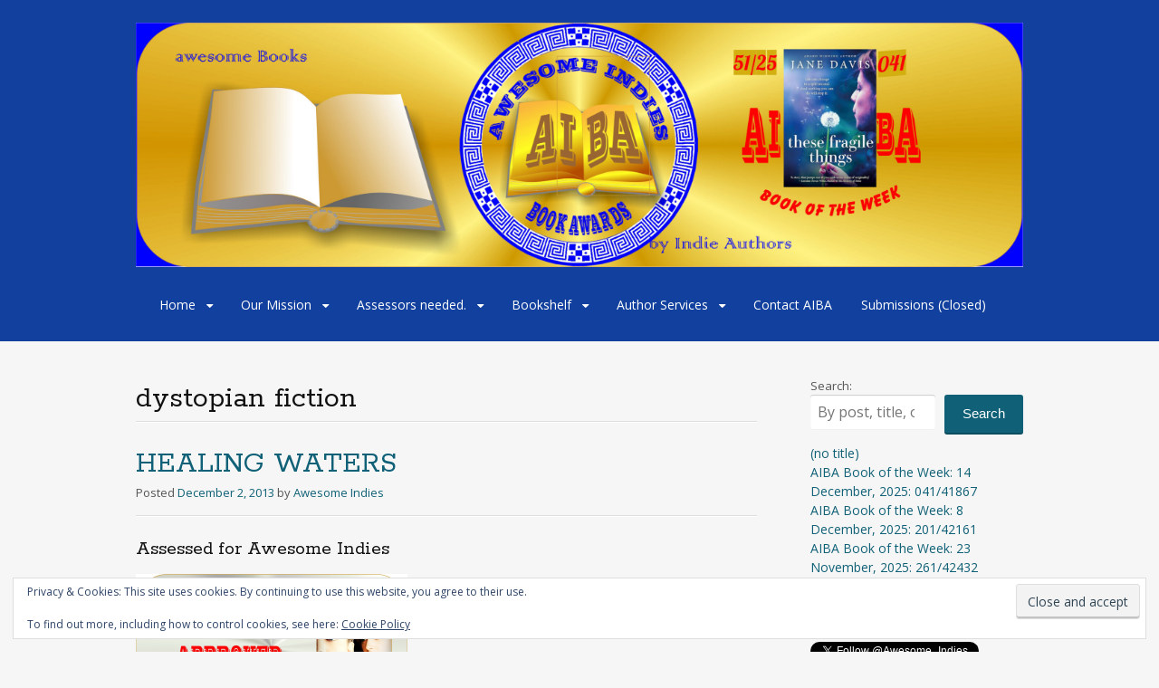

--- FILE ---
content_type: text/html; charset=UTF-8
request_url: https://awesomeindies.net/tag/dystopian-fiction/
body_size: 20719
content:
<!DOCTYPE html>
<html lang="en-GB">
<head>
<meta charset="UTF-8">
<meta name="viewport" content="width=device-width, initial-scale=1">
<link rel="profile" href="http://gmpg.org/xfn/11">
<link rel="pingback" href="https://awesomeindies.net/xmlrpc.php">
<!--[if lt IE 9]>
<script data-jetpack-boost="ignore" src="https://awesomeindies.net/wp-content/themes/portfolio-press/js/html5.js"></script>
<![endif]-->
<style id="jetpack-boost-critical-css">@media all{.wp-block-latest-posts{box-sizing:border-box}.wp-block-latest-posts.wp-block-latest-posts__list{list-style:none}.wp-block-latest-posts.wp-block-latest-posts__list li{clear:both;overflow-wrap:break-word}:root :where(.wp-block-latest-posts.wp-block-latest-posts__list){padding-left:0}ul{box-sizing:border-box}.wp-block-search__button{margin-left:10px;word-break:normal}:where(.wp-block-search__button){border:1px solid #ccc;padding:6px 10px}.wp-block-search__inside-wrapper{display:flex;flex:auto;flex-wrap:nowrap;max-width:100%}.wp-block-search__label{width:100%}:where(.wp-block-search__input){appearance:none;border:1px solid #949494;flex-grow:1;font-family:inherit;font-size:inherit;font-style:inherit;font-weight:inherit;letter-spacing:inherit;line-height:inherit;margin-left:0;margin-right:0;min-width:3rem;padding:8px;text-decoration:unset!important;text-transform:inherit}.entry-content{counter-reset:footnotes}.screen-reader-text{word-wrap:normal!important;border:0;clip-path:inset(50%);height:1px;margin:-1px;overflow:hidden;padding:0;position:absolute;width:1px}.rcno-full-book-description::-webkit-scrollbar{width:.5em}.rcno-full-book{margin:0 0 1em 0;display:grid;grid-template-columns:250px auto;grid-column-gap:10px}.rcno-full-book:after{content:"";display:block;clear:both}.rcno-full-book .rcno-full-book-cover img.rcno-book-cover{width:100%;height:auto;display:block}.rcno-full-book-cover{background:rgb(96 125 139/.36);position:relative;align-self:start}.rcno-full-book-details{font-size:14px;line-height:1.6;margin:0 0 10px 0}.rcno-full-book-description{font-size:.9rem;line-height:1.5;clear:left;display:inline-block;height:13.5em;overflow:auto}.rcno-full-book-cover .rcno-admin-rating{background:rgb(78 78 78/.5);width:100%;text-align:center;line-height:1;position:absolute;bottom:0}@media (max-device-width:640px){.rcno-full-book{grid-template-columns:200px auto}}@media (max-device-width:480px){.rcno-full-book{grid-template-columns:1fr}}.rcno-book-slider-container{width:325px;position:relative}a,body,div,form,h1,h3,html,iframe,label,li,span,ul{border:0;font-family:inherit;font-size:100%;font-style:inherit;font-weight:inherit;margin:0;outline:0;padding:0;vertical-align:baseline}html{overflow-y:scroll;-webkit-text-size-adjust:100%;-ms-text-size-adjust:100%}*,:after,:before{box-sizing:border-box}body{background:#fff}article,header,nav{display:block}ul{list-style:none}a img{border:0}h1,h3{clear:both}ul{list-style-position:outside;margin:0 0 1em 1.5em}ul{list-style:disc}li>ul{margin-bottom:0}img{height:auto;max-width:100%}label{font-size:13px;display:block}button,input{font-size:100%;margin:0;vertical-align:baseline}.button,button,input[type=submit]{border-style:solid;border-width:0;margin:0 0 10px;position:relative;text-decoration:none;text-align:center;-webkit-appearance:none;border-radius:3px;display:inline-block;padding:7px 20px 9px;background-color:#106177;box-shadow:inset 0-2px rgb(0 0 0/.2);color:#fff;font-size:15px}input[type=search]{-webkit-appearance:none;background-color:#fff;font-family:inherit;border:none;box-shadow:0 1px 0 rgb(0 0 0/.025),inset 0 1px 1px rgb(0 0 0/.2);color:rgb(0 0 0/.75);display:block;font-size:15px;margin:0 0 1em 0;padding:8px;width:100%;border-radius:3px;font-size:16px}html{height:100%}body{font-family:"Open Sans",sans-serif;background:#f6f6f6;color:#555;font-size:15px;line-height:1.5;min-height:100%;display:flex;flex-direction:column}h1,h3{font-family:Rokkitt,sans-serif;font-weight:400;color:#111;margin-bottom:.5em}h1{font-size:36px}h3{font-size:22px}a{color:#106177;text-decoration:none;word-wrap:break-word}.col-width{max-width:980px;margin:0 auto}.col-width:after{display:block;visibility:hidden;clear:both;height:0;content:""}@media (max-width:1020px){.col-width{padding:0 20px}}#page{flex:1 0 auto}#main{padding:40px 0 20px 0}#content{float:left;position:relative;width:70%;padding:0 0 4%}#sidebar{float:right;overflow:hidden;width:24%}#sidebar ul{margin:0 0 20px;list-style:none}@media (max-width:680px){#main{padding-top:35px}#content{width:100%;margin-bottom:35px;padding:0}#sidebar{float:none;clear:both;width:100%}}#branding{display:block;position:relative;padding:25px 0;background:#000}#logo{float:left;max-width:100%;padding-right:75px;line-height:1;word-wrap:break-word}#logo #site-title{color:#fff;font-family:Rokkitt,sans-serif;margin:0}#logo #site-title a{color:#fff;font-size:44px;text-decoration:none}.primary-navigation{display:block;clear:both;font-size:14px}.primary-navigation ul{margin:0;list-style:none}.primary-navigation li{border-top:1px solid rgb(255 255 255/.2);word-wrap:break-word}.primary-navigation ul ul li{border-top:none}.primary-navigation a{display:block;padding:8px 12px;color:#fff;text-decoration:none}.primary-navigation ul ul a{padding:8px 12px 8px 32px}.primary-navigation ul ul a:before{content:"- "}.primary-navigation .nav-menu{display:none;padding-top:20px;border-bottom:1px solid rgb(255 255 255/.2)}.menu-toggle{position:absolute;top:45px;right:20px;margin:0;color:#fff;font-size:18px;line-height:1}.menu-toggle:before{display:inline-block;margin-right:10px;color:#fff;font:normal 18px/1 PortfolioPressCustom;vertical-align:text-bottom;text-decoration:inherit;content:"";-webkit-font-smoothing:antialiased}@media screen and (min-width:780px){.primary-navigation{float:right;clear:none;margin-top:18px;padding:0}.primary-navigation .menu-toggle{display:none;padding:0}.primary-navigation .nav-menu{display:block;clear:both;padding-top:0;border-bottom:0}.primary-navigation li{display:inline-block;position:relative;border:0}.primary-navigation a{margin:0 4px 15px;padding:5px 12px}.primary-navigation ul ul{display:none;position:absolute;z-index:200;top:45px;left:0;width:200px;border-radius:3px;background:#333;text-align:center}.primary-navigation ul ul:before{position:absolute;top:-8px;left:50%;margin-left:-8px;border-right:8px solid #fff0;border-bottom:8px solid #232323;border-left:8px solid #fff0;content:" "}.primary-navigation ul ul li{width:100%;border-bottom:solid 1px rgb(255 255 255/.1)}.primary-navigation ul ul li:last-child{border-bottom:none}.primary-navigation ul ul a{position:relative;margin:0;padding:12px 16px;border-bottom:none;font-weight:400}.primary-navigation ul ul a:before{content:""}.primary-navigation .menu-item-has-children>a{padding-right:30px}.primary-navigation .menu-item-has-children>a:after{display:inline-block;position:absolute;top:10px;right:15px;font:normal 13px/1 PortfolioPressCustom;vertical-align:text-bottom;content:"";-webkit-font-smoothing:antialiased}}#content article{display:block;margin-bottom:30px}.entry-header{margin-bottom:20px;border-bottom:1px solid #ddd;box-shadow:0 1px 0 0#fff}.entry-meta{display:block;clear:both;margin:0 0 15px 0;font-size:13px}#content .entry-title{margin:0 0 5px;padding:0;text-shadow:0 1px 1px #fff;font-size:34px;line-height:1}.widget-container{margin:0 0 30px 0;font-size:14px}.widget-container h3{margin:0 0 20px;padding:0 0 10px;border-bottom:3px solid #ddd;color:#555;box-shadow:0 1px 0 0#fff;text-shadow:0 1px 1px #fff;font-size:18px;text-transform:uppercase}.widget-container ul{clear:both;padding-left:0;list-style:none}.widget-container ul li a{text-decoration:none}.screen-reader-text{clip:rect(1px,1px,1px,1px);position:absolute!important;height:1px;width:1px;overflow:hidden}iframe{max-width:100%}@font-face{font-family:PortfolioPressCustom;font-weight:400;font-style:normal}#likes-other-gravatars{display:none;position:absolute;padding:9px 12px 10px 12px;background-color:#fff;border:solid 1px #dcdcde;border-radius:4px;box-shadow:none;min-width:220px;max-height:240px;height:auto;overflow:auto;z-index:1000}#likes-other-gravatars *{line-height:normal}#likes-other-gravatars .likes-text{color:#101517;font-size:12px;font-weight:500;padding-bottom:8px}#likes-other-gravatars ul{margin:0;padding:0;text-indent:0;list-style-type:none}#likes-other-gravatars ul.wpl-avatars{overflow:auto;display:block;max-height:190px}.post-likes-widget-placeholder .button{display:none}.sd-content ul{padding:0!important;margin:0!important;list-style:none!important}.sd-content ul li{display:inline-block;margin:0 8px 12px 0;padding:0}.sd-content ul li a.sd-button,.sd-social-icon-text .sd-content ul li a.sd-button{text-decoration:none!important;display:inline-block;font-size:13px;font-family:"Open Sans",sans-serif;font-weight:500;border-radius:4px;color:#2c3338!important;background:#fff;box-shadow:0 1px 2px rgb(0 0 0/.12),0 0 0 1px rgb(0 0 0/.12);text-shadow:none;line-height:23px;padding:4px 11px 3px 9px}.sd-content ul li a.sd-button>span,.sd-social-icon-text .sd-content ul li a.sd-button>span{line-height:23px;margin-left:6px}.sd-content ul li a.sd-button::before{display:inline-block;-webkit-font-smoothing:antialiased;-moz-osx-font-smoothing:grayscale;font:400 18px/1 social-logos;vertical-align:top;text-align:center}.sd-social-icon-text ul li a.sd-button::before{position:relative;top:2px}@media screen and (-webkit-min-device-pixel-ratio:0){.sd-content ul li a.sd-button::before{position:relative;top:2px}}.sd-social-icon-text .sd-content li.share-print a::before{content:""}.sd-social-icon-text .sd-content li.share-email a::before{content:""}.sd-social-icon-text .sd-content li.share-reddit a::before{content:""}.sd-social-icon-text .sd-content li.share-pocket a::before{content:""}.sd-social-icon-text .sd-content li.share-telegram a::before{content:""}.sd-social-icon-text .sd-content li.share-jetpack-whatsapp a::before{content:""}.sharing-hidden .inner{position:absolute;z-index:2;border:1px solid #ccc;padding:10px;background:#fff;box-shadow:0 5px 20px rgb(0 0 0/.2);border-radius:2px;margin-top:5px;max-width:400px}.sharing-hidden .inner ul{margin:0!important}.sharing-hidden .inner::after,.sharing-hidden .inner::before{position:absolute;z-index:1;top:-8px;left:20px;width:0;height:0;border-left:6px solid #fff0;border-right:6px solid #fff0;border-bottom:8px solid #ccc;content:"";display:block}.sharing-hidden .inner::after{z-index:2;top:-7px;border-left:6px solid #fff0;border-right:6px solid #fff0;border-bottom:8px solid #fff}.sharing-hidden ul{margin:0}}@media all{.owl-carousel{position:relative}.owl-carousel{display:none;width:100%;z-index:1}.widget_eu_cookie_law_widget{border:none;bottom:1em;left:1em;margin:0;padding:0;position:fixed;right:1em;width:auto;z-index:50001}#eu-cookie-law{background-color:#fff;border:1px solid #dedede;color:#2e4467;font-size:12px;line-height:1.5;overflow:hidden;padding:6px 6px 6px 15px;position:relative}#eu-cookie-law a{color:inherit;text-decoration:underline}#eu-cookie-law form{margin-bottom:0;position:static}#eu-cookie-law input{background:#f3f3f3;border:1px solid #dedede;border-radius:3px;color:#2e4453;display:inline;float:right;font-family:inherit;font-size:14px;font-weight:inherit;line-height:inherit;margin:0 0 0 5%;padding:8px 12px;position:static;text-transform:none}@media (max-width:600px){#eu-cookie-law{padding-bottom:55px}#eu-cookie-law input.accept{bottom:8px;position:absolute;right:8px}}}</style>		    <!-- PVC Template -->
    
		    <meta name='robots' content='index, follow, max-image-preview:large, max-snippet:-1, max-video-preview:-1' />

	<!-- This site is optimized with the Yoast SEO plugin v26.8 - https://yoast.com/product/yoast-seo-wordpress/ -->
	<title>dystopian fiction Archives - Awesome Indies Book Awards</title>
	<link rel="canonical" href="https://awesomeindies.net/tag/dystopian-fiction/" />
	<meta property="og:locale" content="en_GB" />
	<meta property="og:type" content="article" />
	<meta property="og:title" content="dystopian fiction Archives - Awesome Indies Book Awards" />
	<meta property="og:url" content="https://awesomeindies.net/tag/dystopian-fiction/" />
	<meta property="og:site_name" content="Awesome Indies Book Awards" />
	<meta name="twitter:card" content="summary_large_image" />
	<meta name="twitter:site" content="@Awesome_Indies" />
	<script data-jetpack-boost="ignore" type="application/ld+json" class="yoast-schema-graph">{"@context":"https://schema.org","@graph":[{"@type":"CollectionPage","@id":"https://awesomeindies.net/tag/dystopian-fiction/","url":"https://awesomeindies.net/tag/dystopian-fiction/","name":"dystopian fiction Archives - Awesome Indies Book Awards","isPartOf":{"@id":"https://awesomeindies.net/#website"},"breadcrumb":{"@id":"https://awesomeindies.net/tag/dystopian-fiction/#breadcrumb"},"inLanguage":"en-GB"},{"@type":"BreadcrumbList","@id":"https://awesomeindies.net/tag/dystopian-fiction/#breadcrumb","itemListElement":[{"@type":"ListItem","position":1,"name":"Home","item":"https://awesomeindies.net/"},{"@type":"ListItem","position":2,"name":"dystopian fiction"}]},{"@type":"WebSite","@id":"https://awesomeindies.net/#website","url":"https://awesomeindies.net/","name":"Awesome Indies Book Awards","description":"Great Books. Great Authors. We take the risk out of buying indie.","publisher":{"@id":"https://awesomeindies.net/#organization"},"potentialAction":[{"@type":"SearchAction","target":{"@type":"EntryPoint","urlTemplate":"https://awesomeindies.net/?s={search_term_string}"},"query-input":{"@type":"PropertyValueSpecification","valueRequired":true,"valueName":"search_term_string"}}],"inLanguage":"en-GB"},{"@type":"Organization","@id":"https://awesomeindies.net/#organization","name":"Awesome Indies Book Awards","url":"https://awesomeindies.net/","logo":{"@type":"ImageObject","inLanguage":"en-GB","@id":"https://awesomeindies.net/#/schema/logo/image/","url":"https://i1.wp.com/awesomeindies.net/wp-content/uploads/2019/07/awesome-indies-logo-circular-AIBA-e1599847120805.jpg?fit=501%2C512&ssl=1","contentUrl":"https://i1.wp.com/awesomeindies.net/wp-content/uploads/2019/07/awesome-indies-logo-circular-AIBA-e1599847120805.jpg?fit=501%2C512&ssl=1","width":501,"height":512,"caption":"Awesome Indies Book Awards"},"image":{"@id":"https://awesomeindies.net/#/schema/logo/image/"},"sameAs":["https://www.facebook.com/pg/AwesomeIndiesBookAwards/","https://x.com/Awesome_Indies"]}]}</script>
	<!-- / Yoast SEO plugin. -->


<link rel='dns-prefetch' href='//secure.gravatar.com' />
<link rel='dns-prefetch' href='//platform-api.sharethis.com' />
<link rel='dns-prefetch' href='//platform.twitter.com' />
<link rel='dns-prefetch' href='//stats.wp.com' />
<link rel='dns-prefetch' href='//fonts.googleapis.com' />
<link rel='dns-prefetch' href='//v0.wordpress.com' />
<link rel='dns-prefetch' href='//widgets.wp.com' />
<link rel='dns-prefetch' href='//s0.wp.com' />
<link rel='dns-prefetch' href='//0.gravatar.com' />
<link rel='dns-prefetch' href='//1.gravatar.com' />
<link rel='dns-prefetch' href='//2.gravatar.com' />
<link rel='preconnect' href='//i0.wp.com' />
<link rel='preconnect' href='//c0.wp.com' />
<link rel="alternate" type="application/rss+xml" title="Awesome Indies Book Awards &raquo; Feed" href="https://awesomeindies.net/feed/" />
<link rel="alternate" type="application/rss+xml" title="Awesome Indies Book Awards &raquo; Comments Feed" href="https://awesomeindies.net/comments/feed/" />
<link rel="alternate" type="application/rss+xml" title="Awesome Indies Book Awards &raquo; dystopian fiction Tag Feed" href="https://awesomeindies.net/tag/dystopian-fiction/feed/" />
<noscript><link rel='stylesheet' id='all-css-694973aaade00c2f2d7f49f6089d67a5' href='https://awesomeindies.net/wp-content/boost-cache/static/23f7992399.min.css' type='text/css' media='all' /></noscript><link data-media="all" onload="this.media=this.dataset.media; delete this.dataset.media; this.removeAttribute( &apos;onload&apos; );" rel='stylesheet' id='all-css-694973aaade00c2f2d7f49f6089d67a5' href='https://awesomeindies.net/wp-content/boost-cache/static/23f7992399.min.css' type='text/css' media="not all" />
<style id='recencio-book-reviews-inline-css'>

				.rcno-admin-rating span {
				    color: rgba(255, 235, 59, 1)
				}
			
					ul.rcno-taxlist-book-covers {
					    display: flex;
					    justify-content: flex-start;
					    flex-wrap: wrap;
					    list-style: none;
					}
					ul.rcno-taxlist-book-covers li {
					    flex: 0 1 85px;
					    margin: 0 10px 10px 0;
					}
					ul.rcno-taxlist-book-covers p {
					    display: none;
					}
				
/*# sourceURL=recencio-book-reviews-inline-css */
</style>
<style id='wp-img-auto-sizes-contain-inline-css'>
img:is([sizes=auto i],[sizes^="auto," i]){contain-intrinsic-size:3000px 1500px}
/*# sourceURL=wp-img-auto-sizes-contain-inline-css */
</style>
<style id='wp-emoji-styles-inline-css'>

	img.wp-smiley, img.emoji {
		display: inline !important;
		border: none !important;
		box-shadow: none !important;
		height: 1em !important;
		width: 1em !important;
		margin: 0 0.07em !important;
		vertical-align: -0.1em !important;
		background: none !important;
		padding: 0 !important;
	}
/*# sourceURL=wp-emoji-styles-inline-css */
</style>
<style id='wp-block-library-inline-css'>
:root{--wp-block-synced-color:#7a00df;--wp-block-synced-color--rgb:122,0,223;--wp-bound-block-color:var(--wp-block-synced-color);--wp-editor-canvas-background:#ddd;--wp-admin-theme-color:#007cba;--wp-admin-theme-color--rgb:0,124,186;--wp-admin-theme-color-darker-10:#006ba1;--wp-admin-theme-color-darker-10--rgb:0,107,160.5;--wp-admin-theme-color-darker-20:#005a87;--wp-admin-theme-color-darker-20--rgb:0,90,135;--wp-admin-border-width-focus:2px}@media (min-resolution:192dpi){:root{--wp-admin-border-width-focus:1.5px}}.wp-element-button{cursor:pointer}:root .has-very-light-gray-background-color{background-color:#eee}:root .has-very-dark-gray-background-color{background-color:#313131}:root .has-very-light-gray-color{color:#eee}:root .has-very-dark-gray-color{color:#313131}:root .has-vivid-green-cyan-to-vivid-cyan-blue-gradient-background{background:linear-gradient(135deg,#00d084,#0693e3)}:root .has-purple-crush-gradient-background{background:linear-gradient(135deg,#34e2e4,#4721fb 50%,#ab1dfe)}:root .has-hazy-dawn-gradient-background{background:linear-gradient(135deg,#faaca8,#dad0ec)}:root .has-subdued-olive-gradient-background{background:linear-gradient(135deg,#fafae1,#67a671)}:root .has-atomic-cream-gradient-background{background:linear-gradient(135deg,#fdd79a,#004a59)}:root .has-nightshade-gradient-background{background:linear-gradient(135deg,#330968,#31cdcf)}:root .has-midnight-gradient-background{background:linear-gradient(135deg,#020381,#2874fc)}:root{--wp--preset--font-size--normal:16px;--wp--preset--font-size--huge:42px}.has-regular-font-size{font-size:1em}.has-larger-font-size{font-size:2.625em}.has-normal-font-size{font-size:var(--wp--preset--font-size--normal)}.has-huge-font-size{font-size:var(--wp--preset--font-size--huge)}:root .has-text-align-center{text-align:center}:root .has-text-align-left{text-align:left}:root .has-text-align-right{text-align:right}.has-fit-text{white-space:nowrap!important}#end-resizable-editor-section{display:none}.aligncenter{clear:both}.items-justified-left{justify-content:flex-start}.items-justified-center{justify-content:center}.items-justified-right{justify-content:flex-end}.items-justified-space-between{justify-content:space-between}.screen-reader-text{word-wrap:normal!important;border:0;clip-path:inset(50%);height:1px;margin:-1px;overflow:hidden;padding:0;position:absolute;width:1px}.screen-reader-text:focus{background-color:#ddd;clip-path:none;color:#444;display:block;font-size:1em;height:auto;left:5px;line-height:normal;padding:15px 23px 14px;text-decoration:none;top:5px;width:auto;z-index:100000}html :where(.has-border-color){border-style:solid}html :where([style*=border-top-color]){border-top-style:solid}html :where([style*=border-right-color]){border-right-style:solid}html :where([style*=border-bottom-color]){border-bottom-style:solid}html :where([style*=border-left-color]){border-left-style:solid}html :where([style*=border-width]){border-style:solid}html :where([style*=border-top-width]){border-top-style:solid}html :where([style*=border-right-width]){border-right-style:solid}html :where([style*=border-bottom-width]){border-bottom-style:solid}html :where([style*=border-left-width]){border-left-style:solid}html :where(img[class*=wp-image-]){height:auto;max-width:100%}:where(figure){margin:0 0 1em}html :where(.is-position-sticky){--wp-admin--admin-bar--position-offset:var(--wp-admin--admin-bar--height,0px)}@media screen and (max-width:600px){html :where(.is-position-sticky){--wp-admin--admin-bar--position-offset:0px}}

/*# sourceURL=wp-block-library-inline-css */
</style><style id='wp-block-heading-inline-css'>
h1:where(.wp-block-heading).has-background,h2:where(.wp-block-heading).has-background,h3:where(.wp-block-heading).has-background,h4:where(.wp-block-heading).has-background,h5:where(.wp-block-heading).has-background,h6:where(.wp-block-heading).has-background{padding:1.25em 2.375em}h1.has-text-align-left[style*=writing-mode]:where([style*=vertical-lr]),h1.has-text-align-right[style*=writing-mode]:where([style*=vertical-rl]),h2.has-text-align-left[style*=writing-mode]:where([style*=vertical-lr]),h2.has-text-align-right[style*=writing-mode]:where([style*=vertical-rl]),h3.has-text-align-left[style*=writing-mode]:where([style*=vertical-lr]),h3.has-text-align-right[style*=writing-mode]:where([style*=vertical-rl]),h4.has-text-align-left[style*=writing-mode]:where([style*=vertical-lr]),h4.has-text-align-right[style*=writing-mode]:where([style*=vertical-rl]),h5.has-text-align-left[style*=writing-mode]:where([style*=vertical-lr]),h5.has-text-align-right[style*=writing-mode]:where([style*=vertical-rl]),h6.has-text-align-left[style*=writing-mode]:where([style*=vertical-lr]),h6.has-text-align-right[style*=writing-mode]:where([style*=vertical-rl]){rotate:180deg}
/*# sourceURL=https://awesomeindies.net/wp-content/plugins/gutenberg/build/styles/block-library/heading/style.min.css */
</style>
<style id='wp-block-image-inline-css'>
.wp-block-image>a,.wp-block-image>figure>a{display:inline-block}.wp-block-image img{box-sizing:border-box;height:auto;max-width:100%;vertical-align:bottom}@media not (prefers-reduced-motion){.wp-block-image img.hide{visibility:hidden}.wp-block-image img.show{animation:show-content-image .4s}}.wp-block-image[style*=border-radius] img,.wp-block-image[style*=border-radius]>a{border-radius:inherit}.wp-block-image.has-custom-border img{box-sizing:border-box}.wp-block-image.aligncenter{text-align:center}.wp-block-image.alignfull>a,.wp-block-image.alignwide>a{width:100%}.wp-block-image.alignfull img,.wp-block-image.alignwide img{height:auto;width:100%}.wp-block-image .aligncenter,.wp-block-image .alignleft,.wp-block-image .alignright,.wp-block-image.aligncenter,.wp-block-image.alignleft,.wp-block-image.alignright{display:table}.wp-block-image .aligncenter>figcaption,.wp-block-image .alignleft>figcaption,.wp-block-image .alignright>figcaption,.wp-block-image.aligncenter>figcaption,.wp-block-image.alignleft>figcaption,.wp-block-image.alignright>figcaption{caption-side:bottom;display:table-caption}.wp-block-image .alignleft{float:left;margin:.5em 1em .5em 0}.wp-block-image .alignright{float:right;margin:.5em 0 .5em 1em}.wp-block-image .aligncenter{margin-left:auto;margin-right:auto}.wp-block-image :where(figcaption){margin-bottom:1em;margin-top:.5em}.wp-block-image.is-style-circle-mask img{border-radius:9999px}@supports ((-webkit-mask-image:none) or (mask-image:none)) or (-webkit-mask-image:none){.wp-block-image.is-style-circle-mask img{border-radius:0;-webkit-mask-image:url('data:image/svg+xml;utf8,<svg viewBox="0 0 100 100" xmlns="http://www.w3.org/2000/svg"><circle cx="50" cy="50" r="50"/></svg>');mask-image:url('data:image/svg+xml;utf8,<svg viewBox="0 0 100 100" xmlns="http://www.w3.org/2000/svg"><circle cx="50" cy="50" r="50"/></svg>');mask-mode:alpha;-webkit-mask-position:center;mask-position:center;-webkit-mask-repeat:no-repeat;mask-repeat:no-repeat;-webkit-mask-size:contain;mask-size:contain}}:root :where(.wp-block-image.is-style-rounded img,.wp-block-image .is-style-rounded img){border-radius:9999px}.wp-block-image figure{margin:0}.wp-lightbox-container{display:flex;flex-direction:column;position:relative}.wp-lightbox-container img{cursor:zoom-in}.wp-lightbox-container img:hover+button{opacity:1}.wp-lightbox-container button{align-items:center;backdrop-filter:blur(16px) saturate(180%);background-color:#5a5a5a40;border:none;border-radius:4px;cursor:zoom-in;display:flex;height:20px;justify-content:center;opacity:0;padding:0;position:absolute;right:16px;text-align:center;top:16px;width:20px;z-index:100}@media not (prefers-reduced-motion){.wp-lightbox-container button{transition:opacity .2s ease}}.wp-lightbox-container button:focus-visible{outline:3px auto #5a5a5a40;outline:3px auto -webkit-focus-ring-color;outline-offset:3px}.wp-lightbox-container button:hover{cursor:pointer;opacity:1}.wp-lightbox-container button:focus{opacity:1}.wp-lightbox-container button:focus,.wp-lightbox-container button:hover,.wp-lightbox-container button:not(:hover):not(:active):not(.has-background){background-color:#5a5a5a40;border:none}.wp-lightbox-overlay{box-sizing:border-box;cursor:zoom-out;height:100vh;left:0;overflow:hidden;position:fixed;top:0;visibility:hidden;width:100%;z-index:100000}.wp-lightbox-overlay .close-button{align-items:center;cursor:pointer;display:flex;justify-content:center;min-height:40px;min-width:40px;padding:0;position:absolute;right:calc(env(safe-area-inset-right) + 16px);top:calc(env(safe-area-inset-top) + 16px);z-index:5000000}.wp-lightbox-overlay .close-button:focus,.wp-lightbox-overlay .close-button:hover,.wp-lightbox-overlay .close-button:not(:hover):not(:active):not(.has-background){background:none;border:none}.wp-lightbox-overlay .lightbox-image-container{height:var(--wp--lightbox-container-height);left:50%;overflow:hidden;position:absolute;top:50%;transform:translate(-50%,-50%);transform-origin:top left;width:var(--wp--lightbox-container-width);z-index:9999999999}.wp-lightbox-overlay .wp-block-image{align-items:center;box-sizing:border-box;display:flex;height:100%;justify-content:center;margin:0;position:relative;transform-origin:0 0;width:100%;z-index:3000000}.wp-lightbox-overlay .wp-block-image img{height:var(--wp--lightbox-image-height);min-height:var(--wp--lightbox-image-height);min-width:var(--wp--lightbox-image-width);width:var(--wp--lightbox-image-width)}.wp-lightbox-overlay .wp-block-image figcaption{display:none}.wp-lightbox-overlay button{background:none;border:none}.wp-lightbox-overlay .scrim{background-color:#fff;height:100%;opacity:.9;position:absolute;width:100%;z-index:2000000}.wp-lightbox-overlay.active{visibility:visible}@media not (prefers-reduced-motion){.wp-lightbox-overlay.active{animation:turn-on-visibility .25s both}.wp-lightbox-overlay.active img{animation:turn-on-visibility .35s both}.wp-lightbox-overlay.show-closing-animation:not(.active){animation:turn-off-visibility .35s both}.wp-lightbox-overlay.show-closing-animation:not(.active) img{animation:turn-off-visibility .25s both}.wp-lightbox-overlay.zoom.active{animation:none;opacity:1;visibility:visible}.wp-lightbox-overlay.zoom.active .lightbox-image-container{animation:lightbox-zoom-in .4s}.wp-lightbox-overlay.zoom.active .lightbox-image-container img{animation:none}.wp-lightbox-overlay.zoom.active .scrim{animation:turn-on-visibility .4s forwards}.wp-lightbox-overlay.zoom.show-closing-animation:not(.active){animation:none}.wp-lightbox-overlay.zoom.show-closing-animation:not(.active) .lightbox-image-container{animation:lightbox-zoom-out .4s}.wp-lightbox-overlay.zoom.show-closing-animation:not(.active) .lightbox-image-container img{animation:none}.wp-lightbox-overlay.zoom.show-closing-animation:not(.active) .scrim{animation:turn-off-visibility .4s forwards}}@keyframes show-content-image{0%{visibility:hidden}99%{visibility:hidden}to{visibility:visible}}@keyframes turn-on-visibility{0%{opacity:0}to{opacity:1}}@keyframes turn-off-visibility{0%{opacity:1;visibility:visible}99%{opacity:0;visibility:visible}to{opacity:0;visibility:hidden}}@keyframes lightbox-zoom-in{0%{transform:translate(calc((-100vw + var(--wp--lightbox-scrollbar-width))/2 + var(--wp--lightbox-initial-left-position)),calc(-50vh + var(--wp--lightbox-initial-top-position))) scale(var(--wp--lightbox-scale))}to{transform:translate(-50%,-50%) scale(1)}}@keyframes lightbox-zoom-out{0%{transform:translate(-50%,-50%) scale(1);visibility:visible}99%{visibility:visible}to{transform:translate(calc((-100vw + var(--wp--lightbox-scrollbar-width))/2 + var(--wp--lightbox-initial-left-position)),calc(-50vh + var(--wp--lightbox-initial-top-position))) scale(var(--wp--lightbox-scale));visibility:hidden}}
/*# sourceURL=https://awesomeindies.net/wp-content/plugins/gutenberg/build/styles/block-library/image/style.min.css */
</style>
<style id='wp-block-latest-posts-inline-css'>
.wp-block-latest-posts{box-sizing:border-box}.wp-block-latest-posts.alignleft{margin-right:2em}.wp-block-latest-posts.alignright{margin-left:2em}.wp-block-latest-posts.wp-block-latest-posts__list{list-style:none}.wp-block-latest-posts.wp-block-latest-posts__list li{clear:both;overflow-wrap:break-word}.wp-block-latest-posts.is-grid{display:flex;flex-wrap:wrap}.wp-block-latest-posts.is-grid li{margin:0 1.25em 1.25em 0;width:100%}@media (min-width:600px){.wp-block-latest-posts.columns-2 li{width:calc(50% - .625em)}.wp-block-latest-posts.columns-2 li:nth-child(2n){margin-right:0}.wp-block-latest-posts.columns-3 li{width:calc(33.33333% - .83333em)}.wp-block-latest-posts.columns-3 li:nth-child(3n){margin-right:0}.wp-block-latest-posts.columns-4 li{width:calc(25% - .9375em)}.wp-block-latest-posts.columns-4 li:nth-child(4n){margin-right:0}.wp-block-latest-posts.columns-5 li{width:calc(20% - 1em)}.wp-block-latest-posts.columns-5 li:nth-child(5n){margin-right:0}.wp-block-latest-posts.columns-6 li{width:calc(16.66667% - 1.04167em)}.wp-block-latest-posts.columns-6 li:nth-child(6n){margin-right:0}}:root :where(.wp-block-latest-posts.is-grid){padding:0}:root :where(.wp-block-latest-posts.wp-block-latest-posts__list){padding-left:0}.wp-block-latest-posts__post-author,.wp-block-latest-posts__post-date{display:block;font-size:.8125em}.wp-block-latest-posts__post-excerpt,.wp-block-latest-posts__post-full-content{margin-bottom:1em;margin-top:.5em}.wp-block-latest-posts__featured-image a{display:inline-block}.wp-block-latest-posts__featured-image img{height:auto;max-width:100%;width:auto}.wp-block-latest-posts__featured-image.alignleft{float:left;margin-right:1em}.wp-block-latest-posts__featured-image.alignright{float:right;margin-left:1em}.wp-block-latest-posts__featured-image.aligncenter{margin-bottom:1em;text-align:center}
/*# sourceURL=https://awesomeindies.net/wp-content/plugins/gutenberg/build/styles/block-library/latest-posts/style.min.css */
</style>
<style id='wp-block-paragraph-inline-css'>
.is-small-text{font-size:.875em}.is-regular-text{font-size:1em}.is-large-text{font-size:2.25em}.is-larger-text{font-size:3em}.has-drop-cap:not(:focus):first-letter{float:left;font-size:8.4em;font-style:normal;font-weight:100;line-height:.68;margin:.05em .1em 0 0;text-transform:uppercase}body.rtl .has-drop-cap:not(:focus):first-letter{float:none;margin-left:.1em}p.has-drop-cap.has-background{overflow:hidden}:root :where(p.has-background){padding:1.25em 2.375em}:where(p.has-text-color:not(.has-link-color)) a{color:inherit}p.has-text-align-left[style*="writing-mode:vertical-lr"],p.has-text-align-right[style*="writing-mode:vertical-rl"]{rotate:180deg}
/*# sourceURL=https://awesomeindies.net/wp-content/plugins/gutenberg/build/styles/block-library/paragraph/style.min.css */
</style>
<style id='wp-block-search-inline-css'>
.wp-block-search__button{margin-left:10px;word-break:normal}.wp-block-search__button.has-icon{line-height:0}.wp-block-search__button svg{fill:currentColor;height:1.25em;min-height:24px;min-width:24px;vertical-align:text-bottom;width:1.25em}:where(.wp-block-search__button){border:1px solid #ccc;padding:6px 10px}.wp-block-search__inside-wrapper{display:flex;flex:auto;flex-wrap:nowrap;max-width:100%}.wp-block-search__label{width:100%}.wp-block-search.wp-block-search__button-only .wp-block-search__button{box-sizing:border-box;display:flex;flex-shrink:0;justify-content:center;margin-left:0;max-width:100%}.wp-block-search.wp-block-search__button-only .wp-block-search__inside-wrapper{min-width:0!important;transition-property:width}.wp-block-search.wp-block-search__button-only .wp-block-search__input{flex-basis:100%;transition-duration:.3s}.wp-block-search.wp-block-search__button-only.wp-block-search__searchfield-hidden,.wp-block-search.wp-block-search__button-only.wp-block-search__searchfield-hidden .wp-block-search__inside-wrapper{overflow:hidden}.wp-block-search.wp-block-search__button-only.wp-block-search__searchfield-hidden .wp-block-search__input{border-left-width:0!important;border-right-width:0!important;flex-basis:0;flex-grow:0;margin:0;min-width:0!important;padding-left:0!important;padding-right:0!important;width:0!important}:where(.wp-block-search__input){appearance:none;border:1px solid #949494;flex-grow:1;font-family:inherit;font-size:inherit;font-style:inherit;font-weight:inherit;letter-spacing:inherit;line-height:inherit;margin-left:0;margin-right:0;min-width:3rem;padding:8px;text-decoration:unset!important;text-transform:inherit}:where(.wp-block-search__button-inside .wp-block-search__inside-wrapper){background-color:#fff;border:1px solid #949494;box-sizing:border-box;padding:4px}:where(.wp-block-search__button-inside .wp-block-search__inside-wrapper) .wp-block-search__input{border:none;border-radius:0;padding:0 4px}:where(.wp-block-search__button-inside .wp-block-search__inside-wrapper) .wp-block-search__input:focus{outline:none}:where(.wp-block-search__button-inside .wp-block-search__inside-wrapper) :where(.wp-block-search__button){padding:4px 8px}.wp-block-search.aligncenter .wp-block-search__inside-wrapper{margin:auto}.wp-block[data-align=right] .wp-block-search.wp-block-search__button-only .wp-block-search__inside-wrapper{float:right}
/*# sourceURL=https://awesomeindies.net/wp-content/plugins/gutenberg/build/styles/block-library/search/style.min.css */
</style>
<style id='global-styles-inline-css'>
:root{--wp--preset--aspect-ratio--square: 1;--wp--preset--aspect-ratio--4-3: 4/3;--wp--preset--aspect-ratio--3-4: 3/4;--wp--preset--aspect-ratio--3-2: 3/2;--wp--preset--aspect-ratio--2-3: 2/3;--wp--preset--aspect-ratio--16-9: 16/9;--wp--preset--aspect-ratio--9-16: 9/16;--wp--preset--color--black: #000000;--wp--preset--color--cyan-bluish-gray: #abb8c3;--wp--preset--color--white: #ffffff;--wp--preset--color--pale-pink: #f78da7;--wp--preset--color--vivid-red: #cf2e2e;--wp--preset--color--luminous-vivid-orange: #ff6900;--wp--preset--color--luminous-vivid-amber: #fcb900;--wp--preset--color--light-green-cyan: #7bdcb5;--wp--preset--color--vivid-green-cyan: #00d084;--wp--preset--color--pale-cyan-blue: #8ed1fc;--wp--preset--color--vivid-cyan-blue: #0693e3;--wp--preset--color--vivid-purple: #9b51e0;--wp--preset--gradient--vivid-cyan-blue-to-vivid-purple: linear-gradient(135deg,rgb(6,147,227) 0%,rgb(155,81,224) 100%);--wp--preset--gradient--light-green-cyan-to-vivid-green-cyan: linear-gradient(135deg,rgb(122,220,180) 0%,rgb(0,208,130) 100%);--wp--preset--gradient--luminous-vivid-amber-to-luminous-vivid-orange: linear-gradient(135deg,rgb(252,185,0) 0%,rgb(255,105,0) 100%);--wp--preset--gradient--luminous-vivid-orange-to-vivid-red: linear-gradient(135deg,rgb(255,105,0) 0%,rgb(207,46,46) 100%);--wp--preset--gradient--very-light-gray-to-cyan-bluish-gray: linear-gradient(135deg,rgb(238,238,238) 0%,rgb(169,184,195) 100%);--wp--preset--gradient--cool-to-warm-spectrum: linear-gradient(135deg,rgb(74,234,220) 0%,rgb(151,120,209) 20%,rgb(207,42,186) 40%,rgb(238,44,130) 60%,rgb(251,105,98) 80%,rgb(254,248,76) 100%);--wp--preset--gradient--blush-light-purple: linear-gradient(135deg,rgb(255,206,236) 0%,rgb(152,150,240) 100%);--wp--preset--gradient--blush-bordeaux: linear-gradient(135deg,rgb(254,205,165) 0%,rgb(254,45,45) 50%,rgb(107,0,62) 100%);--wp--preset--gradient--luminous-dusk: linear-gradient(135deg,rgb(255,203,112) 0%,rgb(199,81,192) 50%,rgb(65,88,208) 100%);--wp--preset--gradient--pale-ocean: linear-gradient(135deg,rgb(255,245,203) 0%,rgb(182,227,212) 50%,rgb(51,167,181) 100%);--wp--preset--gradient--electric-grass: linear-gradient(135deg,rgb(202,248,128) 0%,rgb(113,206,126) 100%);--wp--preset--gradient--midnight: linear-gradient(135deg,rgb(2,3,129) 0%,rgb(40,116,252) 100%);--wp--preset--font-size--small: 13px;--wp--preset--font-size--medium: 20px;--wp--preset--font-size--large: 36px;--wp--preset--font-size--x-large: 42px;--wp--preset--spacing--20: 0.44rem;--wp--preset--spacing--30: 0.67rem;--wp--preset--spacing--40: 1rem;--wp--preset--spacing--50: 1.5rem;--wp--preset--spacing--60: 2.25rem;--wp--preset--spacing--70: 3.38rem;--wp--preset--spacing--80: 5.06rem;--wp--preset--shadow--natural: 6px 6px 9px rgba(0, 0, 0, 0.2);--wp--preset--shadow--deep: 12px 12px 50px rgba(0, 0, 0, 0.4);--wp--preset--shadow--sharp: 6px 6px 0px rgba(0, 0, 0, 0.2);--wp--preset--shadow--outlined: 6px 6px 0px -3px rgb(255, 255, 255), 6px 6px rgb(0, 0, 0);--wp--preset--shadow--crisp: 6px 6px 0px rgb(0, 0, 0);}:where(body) { margin: 0; }:where(.is-layout-flex){gap: 0.5em;}:where(.is-layout-grid){gap: 0.5em;}body .is-layout-flex{display: flex;}.is-layout-flex{flex-wrap: wrap;align-items: center;}.is-layout-flex > :is(*, div){margin: 0;}body .is-layout-grid{display: grid;}.is-layout-grid > :is(*, div){margin: 0;}body{padding-top: 0px;padding-right: 0px;padding-bottom: 0px;padding-left: 0px;}a:where(:not(.wp-element-button)){text-decoration: underline;}:root :where(.wp-element-button, .wp-block-button__link){background-color: #32373c;border-width: 0;color: #fff;font-family: inherit;font-size: inherit;font-style: inherit;font-weight: inherit;letter-spacing: inherit;line-height: inherit;padding-top: calc(0.667em + 2px);padding-right: calc(1.333em + 2px);padding-bottom: calc(0.667em + 2px);padding-left: calc(1.333em + 2px);text-decoration: none;text-transform: inherit;}.has-black-color{color: var(--wp--preset--color--black) !important;}.has-cyan-bluish-gray-color{color: var(--wp--preset--color--cyan-bluish-gray) !important;}.has-white-color{color: var(--wp--preset--color--white) !important;}.has-pale-pink-color{color: var(--wp--preset--color--pale-pink) !important;}.has-vivid-red-color{color: var(--wp--preset--color--vivid-red) !important;}.has-luminous-vivid-orange-color{color: var(--wp--preset--color--luminous-vivid-orange) !important;}.has-luminous-vivid-amber-color{color: var(--wp--preset--color--luminous-vivid-amber) !important;}.has-light-green-cyan-color{color: var(--wp--preset--color--light-green-cyan) !important;}.has-vivid-green-cyan-color{color: var(--wp--preset--color--vivid-green-cyan) !important;}.has-pale-cyan-blue-color{color: var(--wp--preset--color--pale-cyan-blue) !important;}.has-vivid-cyan-blue-color{color: var(--wp--preset--color--vivid-cyan-blue) !important;}.has-vivid-purple-color{color: var(--wp--preset--color--vivid-purple) !important;}.has-black-background-color{background-color: var(--wp--preset--color--black) !important;}.has-cyan-bluish-gray-background-color{background-color: var(--wp--preset--color--cyan-bluish-gray) !important;}.has-white-background-color{background-color: var(--wp--preset--color--white) !important;}.has-pale-pink-background-color{background-color: var(--wp--preset--color--pale-pink) !important;}.has-vivid-red-background-color{background-color: var(--wp--preset--color--vivid-red) !important;}.has-luminous-vivid-orange-background-color{background-color: var(--wp--preset--color--luminous-vivid-orange) !important;}.has-luminous-vivid-amber-background-color{background-color: var(--wp--preset--color--luminous-vivid-amber) !important;}.has-light-green-cyan-background-color{background-color: var(--wp--preset--color--light-green-cyan) !important;}.has-vivid-green-cyan-background-color{background-color: var(--wp--preset--color--vivid-green-cyan) !important;}.has-pale-cyan-blue-background-color{background-color: var(--wp--preset--color--pale-cyan-blue) !important;}.has-vivid-cyan-blue-background-color{background-color: var(--wp--preset--color--vivid-cyan-blue) !important;}.has-vivid-purple-background-color{background-color: var(--wp--preset--color--vivid-purple) !important;}.has-black-border-color{border-color: var(--wp--preset--color--black) !important;}.has-cyan-bluish-gray-border-color{border-color: var(--wp--preset--color--cyan-bluish-gray) !important;}.has-white-border-color{border-color: var(--wp--preset--color--white) !important;}.has-pale-pink-border-color{border-color: var(--wp--preset--color--pale-pink) !important;}.has-vivid-red-border-color{border-color: var(--wp--preset--color--vivid-red) !important;}.has-luminous-vivid-orange-border-color{border-color: var(--wp--preset--color--luminous-vivid-orange) !important;}.has-luminous-vivid-amber-border-color{border-color: var(--wp--preset--color--luminous-vivid-amber) !important;}.has-light-green-cyan-border-color{border-color: var(--wp--preset--color--light-green-cyan) !important;}.has-vivid-green-cyan-border-color{border-color: var(--wp--preset--color--vivid-green-cyan) !important;}.has-pale-cyan-blue-border-color{border-color: var(--wp--preset--color--pale-cyan-blue) !important;}.has-vivid-cyan-blue-border-color{border-color: var(--wp--preset--color--vivid-cyan-blue) !important;}.has-vivid-purple-border-color{border-color: var(--wp--preset--color--vivid-purple) !important;}.has-vivid-cyan-blue-to-vivid-purple-gradient-background{background: var(--wp--preset--gradient--vivid-cyan-blue-to-vivid-purple) !important;}.has-light-green-cyan-to-vivid-green-cyan-gradient-background{background: var(--wp--preset--gradient--light-green-cyan-to-vivid-green-cyan) !important;}.has-luminous-vivid-amber-to-luminous-vivid-orange-gradient-background{background: var(--wp--preset--gradient--luminous-vivid-amber-to-luminous-vivid-orange) !important;}.has-luminous-vivid-orange-to-vivid-red-gradient-background{background: var(--wp--preset--gradient--luminous-vivid-orange-to-vivid-red) !important;}.has-very-light-gray-to-cyan-bluish-gray-gradient-background{background: var(--wp--preset--gradient--very-light-gray-to-cyan-bluish-gray) !important;}.has-cool-to-warm-spectrum-gradient-background{background: var(--wp--preset--gradient--cool-to-warm-spectrum) !important;}.has-blush-light-purple-gradient-background{background: var(--wp--preset--gradient--blush-light-purple) !important;}.has-blush-bordeaux-gradient-background{background: var(--wp--preset--gradient--blush-bordeaux) !important;}.has-luminous-dusk-gradient-background{background: var(--wp--preset--gradient--luminous-dusk) !important;}.has-pale-ocean-gradient-background{background: var(--wp--preset--gradient--pale-ocean) !important;}.has-electric-grass-gradient-background{background: var(--wp--preset--gradient--electric-grass) !important;}.has-midnight-gradient-background{background: var(--wp--preset--gradient--midnight) !important;}.has-small-font-size{font-size: var(--wp--preset--font-size--small) !important;}.has-medium-font-size{font-size: var(--wp--preset--font-size--medium) !important;}.has-large-font-size{font-size: var(--wp--preset--font-size--large) !important;}.has-x-large-font-size{font-size: var(--wp--preset--font-size--x-large) !important;}
/*# sourceURL=global-styles-inline-css */
</style>

<style id='classic-theme-styles-inline-css'>
.wp-block-button__link{background-color:#32373c;border-radius:9999px;box-shadow:none;color:#fff;font-size:1.125em;padding:calc(.667em + 2px) calc(1.333em + 2px);text-decoration:none}.wp-block-file__button{background:#32373c;color:#fff}.wp-block-accordion-heading{margin:0}.wp-block-accordion-heading__toggle{background-color:inherit!important;color:inherit!important}.wp-block-accordion-heading__toggle:not(:focus-visible){outline:none}.wp-block-accordion-heading__toggle:focus,.wp-block-accordion-heading__toggle:hover{background-color:inherit!important;border:none;box-shadow:none;color:inherit;padding:var(--wp--preset--spacing--20,1em) 0;text-decoration:none}.wp-block-accordion-heading__toggle:focus-visible{outline:auto;outline-offset:0}
/*# sourceURL=https://awesomeindies.net/wp-content/plugins/gutenberg/build/styles/block-library/classic.min.css */
</style>
<noscript><link rel='stylesheet' id='portfoliopress_fonts-css' href='//fonts.googleapis.com/css?family=Open+Sans:400italic,400,600|Rokkitt:400,700' media='screen' />
</noscript><link data-media="screen" onload="this.media=this.dataset.media; delete this.dataset.media; this.removeAttribute( &apos;onload&apos; );" rel='stylesheet' id='portfoliopress_fonts-css' href='//fonts.googleapis.com/css?family=Open+Sans:400italic,400,600|Rokkitt:400,700' media="not all" />
<noscript><link rel='stylesheet' id='a3pvc-css' href='//awesomeindies.net/wp-content/uploads/sass/pvc.min.css?ver=1671031699' media='all' />
</noscript><link data-media="all" onload="this.media=this.dataset.media; delete this.dataset.media; this.removeAttribute( &apos;onload&apos; );" rel='stylesheet' id='a3pvc-css' href='//awesomeindies.net/wp-content/uploads/sass/pvc.min.css?ver=1671031699' media="not all" />
<script data-jetpack-boost="ignore" type="text/javascript" src="https://awesomeindies.net/wp-includes/js/jquery/jquery.min.js?ver=3.7.1" id="jquery-core-js"></script>






<link rel="https://api.w.org/" href="https://awesomeindies.net/wp-json/" /><link rel="alternate" title="JSON" type="application/json" href="https://awesomeindies.net/wp-json/wp/v2/tags/488" /><link rel="EditURI" type="application/rsd+xml" title="RSD" href="https://awesomeindies.net/xmlrpc.php?rsd" />
<meta name="generator" content="WordPress 6.9" />
	<style>img#wpstats{display:none}</style>
		        <link rel="shortcut icon" href="https://awesomeindies.net/wp-content/uploads/2019/07/awesome-indies-logo-circular-AIBA-e1599847120805.jpg" />
    		<link rel="apple-touch-icon" href="https://awesomeindies.net/wp-content/uploads/2019/07/awesome-indies-logo-circular-AIBA.jpg" />
	<!-- Portfolio Press Styling -->
<style type="text/css">
#branding { background:#11409e }
</style>

<link rel="me" href="https://twitter.com/Awesome_Indies"><meta name="twitter:widgets:link-color" content="#000000"><meta name="twitter:widgets:border-color" content="#000000"><meta name="twitter:partner" content="tfwp"><link rel="icon" href="https://i0.wp.com/awesomeindies.net/wp-content/uploads/2019/06/cropped-awesome-indies-logo-circular.jpg?fit=32%2C32&#038;ssl=1" sizes="32x32" />
<link rel="icon" href="https://i0.wp.com/awesomeindies.net/wp-content/uploads/2019/06/cropped-awesome-indies-logo-circular.jpg?fit=192%2C192&#038;ssl=1" sizes="192x192" />
<link rel="apple-touch-icon" href="https://i0.wp.com/awesomeindies.net/wp-content/uploads/2019/06/cropped-awesome-indies-logo-circular.jpg?fit=180%2C180&#038;ssl=1" />
<meta name="msapplication-TileImage" content="https://i0.wp.com/awesomeindies.net/wp-content/uploads/2019/06/cropped-awesome-indies-logo-circular.jpg?fit=270%2C270&#038;ssl=1" />

<meta name="twitter:card" content="summary"><meta name="twitter:title" content="Tag: dystopian fiction"><meta name="twitter:site" content="@Awesome_Indies">
		<style type="text/css" id="wp-custom-css">
			.rcno-book-description {
font-size: 16px;
}

.rcno-full-book-details {
	width: calc(100% - 220px);
}

.rcno-full-book-cover .rcno-admin-rating 

{
	position: relative;
}

#footer-widgets .owl-carousel {
    max-height: 330px;
    overflow: hidden;
}

#footer-widgets h3 {
    display: none;
}

article#post-547 .entry-header {
    display: none;
}

@media screen and (min-width: 780px) {
	.primary-navigation .nav-menu {
    display: flex;
    flex-wrap: wrap;
    justify-content: center;
	}
}		</style>
		<noscript><link rel='stylesheet' id='all-css-2905c4c749ecf8b7de743fcde8ff03a8' href='https://awesomeindies.net/wp-content/boost-cache/static/0b98b3ea04.min.css' type='text/css' media='all' /></noscript><link data-media="all" onload="this.media=this.dataset.media; delete this.dataset.media; this.removeAttribute( &apos;onload&apos; );" rel='stylesheet' id='all-css-2905c4c749ecf8b7de743fcde8ff03a8' href='https://awesomeindies.net/wp-content/boost-cache/static/0b98b3ea04.min.css' type='text/css' media="not all" />
</head>

<body class="archive tag tag-dystopian-fiction tag-488 wp-theme-portfolio-press layout-2cr">
<div id="page">

	<header id="branding">
    	<div class="col-width">
        			<hgroup id="logo">
				<div id="site-title"><a href="https://awesomeindies.net/" rel="home">
                					<img src="https://awesomeindies.net/wp-content/uploads/2025/12/AIBA-Website-header-2-scaled.jpg" alt="Awesome Indies Book Awards">
				                </a>
                </div>
							</hgroup>

			<nav id="navigation" class="site-navigation primary-navigation" role="navigation">
				<h1 class="menu-toggle">Menu</h1>
				<a class="screen-reader-text skip-link" href="#content">Skip to content</a>
				<div class="menu-menu-1-container"><ul id="menu-menu-1" class="nav-menu"><li id="menu-item-6745" class="menu-item menu-item-type-post_type menu-item-object-page menu-item-home menu-item-has-children menu-item-6745"><a href="https://awesomeindies.net/">Home</a>
<ul class="sub-menu">
	<li id="menu-item-502" class="menu-item menu-item-type-custom menu-item-object-custom menu-item-home menu-item-502"><a href="https://awesomeindies.net">Welcome Page</a></li>
	<li id="menu-item-9926" class="menu-item menu-item-type-post_type menu-item-object-page current_page_parent menu-item-9926"><a href="https://awesomeindies.net/aiba-book-of-the-week/">AIBA Book of the Week</a></li>
	<li id="menu-item-5215" class="menu-item menu-item-type-taxonomy menu-item-object-category menu-item-5215"><a href="https://awesomeindies.net/category/aiba-news/">AIBA News and Updates</a></li>
	<li id="menu-item-5712" class="menu-item menu-item-type-taxonomy menu-item-object-category menu-item-5712"><a href="https://awesomeindies.net/category/aiba-news/promotions/">Promotions and Events</a></li>
	<li id="menu-item-5223" class="menu-item menu-item-type-taxonomy menu-item-object-category menu-item-5223"><a href="https://awesomeindies.net/category/additions/">Recent Additions</a></li>
	<li id="menu-item-5765" class="menu-item menu-item-type-post_type menu-item-object-page menu-item-5765"><a href="https://awesomeindies.net/contact-aiba/">Contact AIBA</a></li>
</ul>
</li>
<li id="menu-item-85" class="menu-item menu-item-type-post_type menu-item-object-page menu-item-has-children menu-item-85"><a href="https://awesomeindies.net/our_mission/">Our Mission</a>
<ul class="sub-menu">
	<li id="menu-item-857" class="menu-item menu-item-type-post_type menu-item-object-page menu-item-857"><a href="https://awesomeindies.net/our_mission/">Our Mission</a></li>
	<li id="menu-item-855" class="menu-item menu-item-type-post_type menu-item-object-page menu-item-855"><a href="https://awesomeindies.net/criteria/">The Assessment Criteria</a></li>
	<li id="menu-item-990" class="menu-item menu-item-type-post_type menu-item-object-page menu-item-990"><a href="https://awesomeindies.net/assessors-needed/">Assessors needed.</a></li>
	<li id="menu-item-4679" class="menu-item menu-item-type-post_type menu-item-object-page menu-item-4679"><a href="https://awesomeindies.net/mailing-list/">Join our Mailing List</a></li>
</ul>
</li>
<li id="menu-item-5003" class="menu-item menu-item-type-post_type menu-item-object-page menu-item-has-children menu-item-5003"><a href="https://awesomeindies.net/assessors-needed/">Assessors needed.</a>
<ul class="sub-menu">
	<li id="menu-item-5002" class="menu-item menu-item-type-post_type menu-item-object-page menu-item-5002"><a href="https://awesomeindies.net/criteria/">The Assessment Criteria</a></li>
	<li id="menu-item-5004" class="menu-item menu-item-type-post_type menu-item-object-page menu-item-5004"><a href="https://awesomeindies.net/assessors-needed/">Assessor Application</a></li>
</ul>
</li>
<li id="menu-item-102" class="menu-item menu-item-type-post_type menu-item-object-page menu-item-has-children menu-item-102"><a href="https://awesomeindies.net/bookshelf/">Bookshelf</a>
<ul class="sub-menu">
	<li id="menu-item-10844" class="menu-item menu-item-type-taxonomy menu-item-object-category menu-item-10844"><a href="https://awesomeindies.net/category/additions/">Recent Additions</a></li>
	<li id="menu-item-966" class="menu-item menu-item-type-post_type menu-item-object-page menu-item-966"><a href="https://awesomeindies.net/library/">Library (Alphabetical by title)</a></li>
	<li id="menu-item-3278" class="menu-item menu-item-type-post_type menu-item-object-page menu-item-3278"><a href="https://awesomeindies.net/authors/">Authors (Alphabetical by Surname)</a></li>
	<li id="menu-item-3269" class="menu-item menu-item-type-post_type menu-item-object-page menu-item-3269"><a href="https://awesomeindies.net/publishers/">Publishers</a></li>
	<li id="menu-item-6212" class="menu-item menu-item-type-post_type menu-item-object-page menu-item-6212"><a href="https://awesomeindies.net/index-of-awards/">Index of Awards</a></li>
</ul>
</li>
<li id="menu-item-859" class="menu-item menu-item-type-post_type menu-item-object-page menu-item-has-children menu-item-859"><a href="https://awesomeindies.net/?page_id=95">Author Services</a>
<ul class="sub-menu">
	<li id="menu-item-1032" class="menu-item menu-item-type-post_type menu-item-object-page menu-item-1032"><a href="https://awesomeindies.net/other-evaluation-websites/">Other Evaluation Websites</a></li>
	<li id="menu-item-9899" class="menu-item menu-item-type-post_type menu-item-object-page menu-item-9899"><a href="https://awesomeindies.net/author-services/manuscript-appraisals/">Manuscript Appraisals</a></li>
</ul>
</li>
<li id="menu-item-5764" class="menu-item menu-item-type-post_type menu-item-object-page menu-item-5764"><a href="https://awesomeindies.net/contact-aiba/">Contact AIBA</a></li>
<li id="menu-item-10772" class="menu-item menu-item-type-post_type menu-item-object-page menu-item-10772"><a href="https://awesomeindies.net/submissions-closed/">Submissions (Closed)</a></li>
</ul></div>			</nav>
		</div>
	</header><!-- #branding -->

	<div id="main">
    	<div class="col-width">
	<div id="primary">
		<div id="content" role="main">

						<header class="archive-header">
					<h1 class="archive-title">dystopian fiction</h1>
									</header>
			
		
						
				
<article id="post-1299" class="post-1299 rcno_review type-rcno_review status-publish hentry category-ya-contemporary category-ya-dystopian category-ya-fantasy category-ya-science-fiction category-young-adult tag-climate-change tag-dystopian-fiction tag-genetically-modified-teens tag-healing tag-post-apocalyptic-novels tag-sci-fi-fantasy tag-young-adult-romance rcno_author-pj-sharon rcno_series-the-chronicles-of-lily-carmichael">

	<header class="entry-header">
		<h1 class="entry-title"><a href="https://awesomeindies.net/review/healing-waters-book-three-in-the-chronicles-of-lily-carmichael-trilogy-pj-sharon/">HEALING WATERS</a></h1>
				<div class="entry-meta">
			<span class="meta-prep meta-prep-author">Posted </span><a href="https://awesomeindies.net/review/healing-waters-book-three-in-the-chronicles-of-lily-carmichael-trilogy-pj-sharon/" rel="bookmark"><time class="entry-date" datetime="2013-12-02T14:46:40+00:00" pubdate>December 2, 2013</time></a> <span class="meta-sep"> by </span> <span class="author vcard"><a class="url fn n" href="https://awesomeindies.net/author/awesome-indies-book-review-archive/" title="View all posts by Awesome Indies">Awesome Indies</a></span>		</div><!-- .entry-meta -->
			</header><!-- .entry-header -->

	<div class="entry-content">
				
<div class="rcno-book-review-content"><h3 id="reviewed by-awesome-indies">Assessed <span class="post_author_intro">for</span> <span class="post_author author">Awesome Indies</span></h3>
<p><img data-recalc-dims="1" decoding="async" class="alignnone size-medium wp-image-8421" src="https://i0.wp.com/awesomeindies.net/wp-content/uploads/2018/07/226-healing-waters-768x1194-2.jpg?resize=300%2C163&#038;ssl=1" alt="" width="300" height="163" srcset="https://i0.wp.com/awesomeindies.net/wp-content/uploads/2018/07/226-healing-waters-768x1194-2.jpg?resize=300%2C163&amp;ssl=1 300w, https://i0.wp.com/awesomeindies.net/wp-content/uploads/2018/07/226-healing-waters-768x1194-2.jpg?resize=1024%2C555&amp;ssl=1 1024w, https://i0.wp.com/awesomeindies.net/wp-content/uploads/2018/07/226-healing-waters-768x1194-2.jpg?resize=768%2C416&amp;ssl=1 768w, https://i0.wp.com/awesomeindies.net/wp-content/uploads/2018/07/226-healing-waters-768x1194-2.jpg?resize=690%2C374&amp;ssl=1 690w, https://i0.wp.com/awesomeindies.net/wp-content/uploads/2018/07/226-healing-waters-768x1194-2.jpg?resize=980%2C531&amp;ssl=1 980w, https://i0.wp.com/awesomeindies.net/wp-content/uploads/2018/07/226-healing-waters-768x1194-2.jpg?w=1411&amp;ssl=1 1411w" sizes="(max-width: 300px) 100vw, 300px" /></p>

</div><!--- Recencio Book Reviews --->
<div class="twitter-share"><a href="https://twitter.com/intent/tweet?url=https%3A%2F%2Fawesomeindies.net%2Freview%2Fhealing-waters-book-three-in-the-chronicles-of-lily-carmichael-trilogy-pj-sharon%2F&#038;via=Awesome_Indies&#038;related=awesome_indies%3AAwesome%20Indies" class="twitter-share-button">Tweet</a></div>
<div class="sharedaddy sd-sharing-enabled"><div class="robots-nocontent sd-block sd-social sd-social-icon-text sd-sharing"><h3 class="sd-title">Share this:</h3><div class="sd-content"><ul><li class="share-twitter"><a rel="nofollow noopener noreferrer"
				data-shared="sharing-twitter-1299"
				class="share-twitter sd-button share-icon"
				href="https://awesomeindies.net/review/healing-waters-book-three-in-the-chronicles-of-lily-carmichael-trilogy-pj-sharon/?share=twitter"
				target="_blank"
				aria-labelledby="sharing-twitter-1299"
				>
				<span id="sharing-twitter-1299" hidden>Click to share on X (Opens in new window)</span>
				<span>X</span>
			</a></li><li class="share-facebook"><a rel="nofollow noopener noreferrer"
				data-shared="sharing-facebook-1299"
				class="share-facebook sd-button share-icon"
				href="https://awesomeindies.net/review/healing-waters-book-three-in-the-chronicles-of-lily-carmichael-trilogy-pj-sharon/?share=facebook"
				target="_blank"
				aria-labelledby="sharing-facebook-1299"
				>
				<span id="sharing-facebook-1299" hidden>Click to share on Facebook (Opens in new window)</span>
				<span>Facebook</span>
			</a></li><li class="share-linkedin"><a rel="nofollow noopener noreferrer"
				data-shared="sharing-linkedin-1299"
				class="share-linkedin sd-button share-icon"
				href="https://awesomeindies.net/review/healing-waters-book-three-in-the-chronicles-of-lily-carmichael-trilogy-pj-sharon/?share=linkedin"
				target="_blank"
				aria-labelledby="sharing-linkedin-1299"
				>
				<span id="sharing-linkedin-1299" hidden>Click to share on LinkedIn (Opens in new window)</span>
				<span>LinkedIn</span>
			</a></li><li class="share-tumblr"><a rel="nofollow noopener noreferrer"
				data-shared="sharing-tumblr-1299"
				class="share-tumblr sd-button share-icon"
				href="https://awesomeindies.net/review/healing-waters-book-three-in-the-chronicles-of-lily-carmichael-trilogy-pj-sharon/?share=tumblr"
				target="_blank"
				aria-labelledby="sharing-tumblr-1299"
				>
				<span id="sharing-tumblr-1299" hidden>Click to share on Tumblr (Opens in new window)</span>
				<span>Tumblr</span>
			</a></li><li><a href="#" class="sharing-anchor sd-button share-more"><span>More</span></a></li><li class="share-end"></li></ul><div class="sharing-hidden"><div class="inner" style="display: none;"><ul><li class="share-print"><a rel="nofollow noopener noreferrer"
				data-shared="sharing-print-1299"
				class="share-print sd-button share-icon"
				href="https://awesomeindies.net/review/healing-waters-book-three-in-the-chronicles-of-lily-carmichael-trilogy-pj-sharon/?share=print"
				target="_blank"
				aria-labelledby="sharing-print-1299"
				>
				<span id="sharing-print-1299" hidden>Click to print (Opens in new window)</span>
				<span>Print</span>
			</a></li><li class="share-reddit"><a rel="nofollow noopener noreferrer"
				data-shared="sharing-reddit-1299"
				class="share-reddit sd-button share-icon"
				href="https://awesomeindies.net/review/healing-waters-book-three-in-the-chronicles-of-lily-carmichael-trilogy-pj-sharon/?share=reddit"
				target="_blank"
				aria-labelledby="sharing-reddit-1299"
				>
				<span id="sharing-reddit-1299" hidden>Click to share on Reddit (Opens in new window)</span>
				<span>Reddit</span>
			</a></li><li class="share-jetpack-whatsapp"><a rel="nofollow noopener noreferrer"
				data-shared="sharing-whatsapp-1299"
				class="share-jetpack-whatsapp sd-button share-icon"
				href="https://awesomeindies.net/review/healing-waters-book-three-in-the-chronicles-of-lily-carmichael-trilogy-pj-sharon/?share=jetpack-whatsapp"
				target="_blank"
				aria-labelledby="sharing-whatsapp-1299"
				>
				<span id="sharing-whatsapp-1299" hidden>Click to share on WhatsApp (Opens in new window)</span>
				<span>WhatsApp</span>
			</a></li><li class="share-pocket"><a rel="nofollow noopener noreferrer"
				data-shared="sharing-pocket-1299"
				class="share-pocket sd-button share-icon"
				href="https://awesomeindies.net/review/healing-waters-book-three-in-the-chronicles-of-lily-carmichael-trilogy-pj-sharon/?share=pocket"
				target="_blank"
				aria-labelledby="sharing-pocket-1299"
				>
				<span id="sharing-pocket-1299" hidden>Click to share on Pocket (Opens in new window)</span>
				<span>Pocket</span>
			</a></li><li class="share-email"><a rel="nofollow noopener noreferrer"
				data-shared="sharing-email-1299"
				class="share-email sd-button share-icon"
				href="mailto:?subject=%5BShared%20Post%5D%20HEALING%20WATERS&#038;body=https%3A%2F%2Fawesomeindies.net%2Freview%2Fhealing-waters-book-three-in-the-chronicles-of-lily-carmichael-trilogy-pj-sharon%2F&#038;share=email"
				target="_blank"
				aria-labelledby="sharing-email-1299"
				data-email-share-error-title="Do you have email set up?" data-email-share-error-text="If you&#039;re having problems sharing via email, you might not have email set up for your browser. You may need to create a new email yourself." data-email-share-nonce="3132b7253c" data-email-share-track-url="https://awesomeindies.net/review/healing-waters-book-three-in-the-chronicles-of-lily-carmichael-trilogy-pj-sharon/?share=email">
				<span id="sharing-email-1299" hidden>Click to email a link to a friend (Opens in new window)</span>
				<span>Email</span>
			</a></li><li class="share-telegram"><a rel="nofollow noopener noreferrer"
				data-shared="sharing-telegram-1299"
				class="share-telegram sd-button share-icon"
				href="https://awesomeindies.net/review/healing-waters-book-three-in-the-chronicles-of-lily-carmichael-trilogy-pj-sharon/?share=telegram"
				target="_blank"
				aria-labelledby="sharing-telegram-1299"
				>
				<span id="sharing-telegram-1299" hidden>Click to share on Telegram (Opens in new window)</span>
				<span>Telegram</span>
			</a></li><li class="share-end"></li></ul></div></div></div></div></div><div class='sharedaddy sd-block sd-like jetpack-likes-widget-wrapper jetpack-likes-widget-unloaded' id='like-post-wrapper-145743001-1299-6972a0c36036e' data-src='https://widgets.wp.com/likes/?ver=15.4#blog_id=145743001&amp;post_id=1299&amp;origin=awesomeindies.net&amp;obj_id=145743001-1299-6972a0c36036e' data-name='like-post-frame-145743001-1299-6972a0c36036e' data-title='Like or Reblog'><h3 class="sd-title">Like this:</h3><div class='likes-widget-placeholder post-likes-widget-placeholder' style='height: 55px;'><span class='button'><span>Like</span></span> <span class="loading">Loading...</span></div><span class='sd-text-color'></span><a class='sd-link-color'></a></div>			</div><!-- .entry-content -->

	
</article><!-- #post-1299 -->

			
				
<article id="post-2325" class="post-2325 rcno_review type-rcno_review status-publish hentry category-ya-dystopian category-ya-fantasy category-ya-science-fiction category-young-adult tag-climate-change tag-dystopian-fiction tag-genetically-modified-teens tag-healing tag-post-apocalyptic-novels tag-sci-fi-fantasy tag-young-adult-romance rcno_author-pj-sharon rcno_series-the-chronicles-of-lily-carmichael">

	<header class="entry-header">
		<h1 class="entry-title"><a href="https://awesomeindies.net/review/western-desert-book-two-in-the-chronicles-of-lily-carmichael-trilogy-pj-sharon/">Western Desert</a></h1>
				<div class="entry-meta">
			<span class="meta-prep meta-prep-author">Posted </span><a href="https://awesomeindies.net/review/western-desert-book-two-in-the-chronicles-of-lily-carmichael-trilogy-pj-sharon/" rel="bookmark"><time class="entry-date" datetime="2013-11-30T15:55:10+00:00" pubdate>November 30, 2013</time></a> <span class="meta-sep"> by </span> <span class="author vcard"><a class="url fn n" href="https://awesomeindies.net/author/awesome-indies-book-review-archive/" title="View all posts by Awesome Indies">Awesome Indies</a></span>		</div><!-- .entry-meta -->
			</header><!-- .entry-header -->

	<div class="entry-content">
				
<div class="rcno-book-review-content"><h3 id="assessed-for-awesome-indies">Assessed for Awesome Indies</h3>
<p>&nbsp;</p>
<p><img data-recalc-dims="1" decoding="async" class="alignnone size-medium wp-image-7485" src="https://i0.wp.com/awesomeindies.net/wp-content/uploads/2018/07/225-WESTERN-DESERT-768x1194-1.jpg?resize=300%2C163&#038;ssl=1" alt="" width="300" height="163" srcset="https://i0.wp.com/awesomeindies.net/wp-content/uploads/2018/07/225-WESTERN-DESERT-768x1194-1.jpg?resize=300%2C163&amp;ssl=1 300w, https://i0.wp.com/awesomeindies.net/wp-content/uploads/2018/07/225-WESTERN-DESERT-768x1194-1.jpg?resize=1024%2C555&amp;ssl=1 1024w, https://i0.wp.com/awesomeindies.net/wp-content/uploads/2018/07/225-WESTERN-DESERT-768x1194-1.jpg?resize=768%2C416&amp;ssl=1 768w, https://i0.wp.com/awesomeindies.net/wp-content/uploads/2018/07/225-WESTERN-DESERT-768x1194-1.jpg?resize=690%2C374&amp;ssl=1 690w, https://i0.wp.com/awesomeindies.net/wp-content/uploads/2018/07/225-WESTERN-DESERT-768x1194-1.jpg?resize=980%2C531&amp;ssl=1 980w, https://i0.wp.com/awesomeindies.net/wp-content/uploads/2018/07/225-WESTERN-DESERT-768x1194-1.jpg?w=1411&amp;ssl=1 1411w" sizes="(max-width: 300px) 100vw, 300px" /></p>

</div><!--- Recencio Book Reviews --->
<div class="twitter-share"><a href="https://twitter.com/intent/tweet?url=https%3A%2F%2Fawesomeindies.net%2Freview%2Fwestern-desert-book-two-in-the-chronicles-of-lily-carmichael-trilogy-pj-sharon%2F&#038;via=Awesome_Indies&#038;related=awesome_indies%3AAwesome%20Indies" class="twitter-share-button">Tweet</a></div>
<div class="sharedaddy sd-sharing-enabled"><div class="robots-nocontent sd-block sd-social sd-social-icon-text sd-sharing"><h3 class="sd-title">Share this:</h3><div class="sd-content"><ul><li class="share-twitter"><a rel="nofollow noopener noreferrer"
				data-shared="sharing-twitter-2325"
				class="share-twitter sd-button share-icon"
				href="https://awesomeindies.net/review/western-desert-book-two-in-the-chronicles-of-lily-carmichael-trilogy-pj-sharon/?share=twitter"
				target="_blank"
				aria-labelledby="sharing-twitter-2325"
				>
				<span id="sharing-twitter-2325" hidden>Click to share on X (Opens in new window)</span>
				<span>X</span>
			</a></li><li class="share-facebook"><a rel="nofollow noopener noreferrer"
				data-shared="sharing-facebook-2325"
				class="share-facebook sd-button share-icon"
				href="https://awesomeindies.net/review/western-desert-book-two-in-the-chronicles-of-lily-carmichael-trilogy-pj-sharon/?share=facebook"
				target="_blank"
				aria-labelledby="sharing-facebook-2325"
				>
				<span id="sharing-facebook-2325" hidden>Click to share on Facebook (Opens in new window)</span>
				<span>Facebook</span>
			</a></li><li class="share-linkedin"><a rel="nofollow noopener noreferrer"
				data-shared="sharing-linkedin-2325"
				class="share-linkedin sd-button share-icon"
				href="https://awesomeindies.net/review/western-desert-book-two-in-the-chronicles-of-lily-carmichael-trilogy-pj-sharon/?share=linkedin"
				target="_blank"
				aria-labelledby="sharing-linkedin-2325"
				>
				<span id="sharing-linkedin-2325" hidden>Click to share on LinkedIn (Opens in new window)</span>
				<span>LinkedIn</span>
			</a></li><li class="share-tumblr"><a rel="nofollow noopener noreferrer"
				data-shared="sharing-tumblr-2325"
				class="share-tumblr sd-button share-icon"
				href="https://awesomeindies.net/review/western-desert-book-two-in-the-chronicles-of-lily-carmichael-trilogy-pj-sharon/?share=tumblr"
				target="_blank"
				aria-labelledby="sharing-tumblr-2325"
				>
				<span id="sharing-tumblr-2325" hidden>Click to share on Tumblr (Opens in new window)</span>
				<span>Tumblr</span>
			</a></li><li><a href="#" class="sharing-anchor sd-button share-more"><span>More</span></a></li><li class="share-end"></li></ul><div class="sharing-hidden"><div class="inner" style="display: none;"><ul><li class="share-print"><a rel="nofollow noopener noreferrer"
				data-shared="sharing-print-2325"
				class="share-print sd-button share-icon"
				href="https://awesomeindies.net/review/western-desert-book-two-in-the-chronicles-of-lily-carmichael-trilogy-pj-sharon/?share=print"
				target="_blank"
				aria-labelledby="sharing-print-2325"
				>
				<span id="sharing-print-2325" hidden>Click to print (Opens in new window)</span>
				<span>Print</span>
			</a></li><li class="share-reddit"><a rel="nofollow noopener noreferrer"
				data-shared="sharing-reddit-2325"
				class="share-reddit sd-button share-icon"
				href="https://awesomeindies.net/review/western-desert-book-two-in-the-chronicles-of-lily-carmichael-trilogy-pj-sharon/?share=reddit"
				target="_blank"
				aria-labelledby="sharing-reddit-2325"
				>
				<span id="sharing-reddit-2325" hidden>Click to share on Reddit (Opens in new window)</span>
				<span>Reddit</span>
			</a></li><li class="share-jetpack-whatsapp"><a rel="nofollow noopener noreferrer"
				data-shared="sharing-whatsapp-2325"
				class="share-jetpack-whatsapp sd-button share-icon"
				href="https://awesomeindies.net/review/western-desert-book-two-in-the-chronicles-of-lily-carmichael-trilogy-pj-sharon/?share=jetpack-whatsapp"
				target="_blank"
				aria-labelledby="sharing-whatsapp-2325"
				>
				<span id="sharing-whatsapp-2325" hidden>Click to share on WhatsApp (Opens in new window)</span>
				<span>WhatsApp</span>
			</a></li><li class="share-pocket"><a rel="nofollow noopener noreferrer"
				data-shared="sharing-pocket-2325"
				class="share-pocket sd-button share-icon"
				href="https://awesomeindies.net/review/western-desert-book-two-in-the-chronicles-of-lily-carmichael-trilogy-pj-sharon/?share=pocket"
				target="_blank"
				aria-labelledby="sharing-pocket-2325"
				>
				<span id="sharing-pocket-2325" hidden>Click to share on Pocket (Opens in new window)</span>
				<span>Pocket</span>
			</a></li><li class="share-email"><a rel="nofollow noopener noreferrer"
				data-shared="sharing-email-2325"
				class="share-email sd-button share-icon"
				href="mailto:?subject=%5BShared%20Post%5D%20Western%20Desert&#038;body=https%3A%2F%2Fawesomeindies.net%2Freview%2Fwestern-desert-book-two-in-the-chronicles-of-lily-carmichael-trilogy-pj-sharon%2F&#038;share=email"
				target="_blank"
				aria-labelledby="sharing-email-2325"
				data-email-share-error-title="Do you have email set up?" data-email-share-error-text="If you&#039;re having problems sharing via email, you might not have email set up for your browser. You may need to create a new email yourself." data-email-share-nonce="f3d35e788b" data-email-share-track-url="https://awesomeindies.net/review/western-desert-book-two-in-the-chronicles-of-lily-carmichael-trilogy-pj-sharon/?share=email">
				<span id="sharing-email-2325" hidden>Click to email a link to a friend (Opens in new window)</span>
				<span>Email</span>
			</a></li><li class="share-telegram"><a rel="nofollow noopener noreferrer"
				data-shared="sharing-telegram-2325"
				class="share-telegram sd-button share-icon"
				href="https://awesomeindies.net/review/western-desert-book-two-in-the-chronicles-of-lily-carmichael-trilogy-pj-sharon/?share=telegram"
				target="_blank"
				aria-labelledby="sharing-telegram-2325"
				>
				<span id="sharing-telegram-2325" hidden>Click to share on Telegram (Opens in new window)</span>
				<span>Telegram</span>
			</a></li><li class="share-end"></li></ul></div></div></div></div></div><div class='sharedaddy sd-block sd-like jetpack-likes-widget-wrapper jetpack-likes-widget-unloaded' id='like-post-wrapper-145743001-2325-6972a0c362c32' data-src='https://widgets.wp.com/likes/?ver=15.4#blog_id=145743001&amp;post_id=2325&amp;origin=awesomeindies.net&amp;obj_id=145743001-2325-6972a0c362c32' data-name='like-post-frame-145743001-2325-6972a0c362c32' data-title='Like or Reblog'><h3 class="sd-title">Like this:</h3><div class='likes-widget-placeholder post-likes-widget-placeholder' style='height: 55px;'><span class='button'><span>Like</span></span> <span class="loading">Loading...</span></div><span class='sd-text-color'></span><a class='sd-link-color'></a></div>			</div><!-- .entry-content -->

	
</article><!-- #post-2325 -->

			
				
<article id="post-1294" class="post-1294 rcno_review type-rcno_review status-publish hentry category-ya-contemporary category-ya-dystopian category-ya-fantasy category-young-adult tag-climate-change tag-dystopian-fiction tag-genetically-modified-teens tag-healing tag-post-apocalyptic-novels tag-sci-fi-fantasy tag-young-adult-romance rcno_author-pj-sharon rcno_series-the-chronicles-of-lily-carmichael">

	<header class="entry-header">
		<h1 class="entry-title"><a href="https://awesomeindies.net/review/waning-moon-book-one-in-the-chronicles-of-lily-carmichael-trilogy-pj-sharon/">WANING MOON</a></h1>
				<div class="entry-meta">
			<span class="meta-prep meta-prep-author">Posted </span><a href="https://awesomeindies.net/review/waning-moon-book-one-in-the-chronicles-of-lily-carmichael-trilogy-pj-sharon/" rel="bookmark"><time class="entry-date" datetime="2013-11-30T11:11:47+00:00" pubdate>November 30, 2013</time></a> <span class="meta-sep"> by </span> <span class="author vcard"><a class="url fn n" href="https://awesomeindies.net/author/awesome-indies-book-review-archive/" title="View all posts by Awesome Indies">Awesome Indies</a></span>		</div><!-- .entry-meta -->
			</header><!-- .entry-header -->

	<div class="entry-content">
				
<div class="rcno-book-review-content"><h3 id="reviewed by-awesome-indies">Assessed <span class="post_author_intro">for</span> <span class="post_author author">Awesome Indies</span></h3>
<p><img data-recalc-dims="1" decoding="async" class="alignnone size-medium wp-image-7706" src="https://i0.wp.com/awesomeindies.net/wp-content/uploads/2018/07/224-waning-moon-768x1194-1.jpg?resize=300%2C163&#038;ssl=1" alt="" width="300" height="163" srcset="https://i0.wp.com/awesomeindies.net/wp-content/uploads/2018/07/224-waning-moon-768x1194-1.jpg?resize=300%2C163&amp;ssl=1 300w, https://i0.wp.com/awesomeindies.net/wp-content/uploads/2018/07/224-waning-moon-768x1194-1.jpg?resize=1024%2C555&amp;ssl=1 1024w, https://i0.wp.com/awesomeindies.net/wp-content/uploads/2018/07/224-waning-moon-768x1194-1.jpg?resize=768%2C416&amp;ssl=1 768w, https://i0.wp.com/awesomeindies.net/wp-content/uploads/2018/07/224-waning-moon-768x1194-1.jpg?resize=690%2C374&amp;ssl=1 690w, https://i0.wp.com/awesomeindies.net/wp-content/uploads/2018/07/224-waning-moon-768x1194-1.jpg?resize=980%2C531&amp;ssl=1 980w, https://i0.wp.com/awesomeindies.net/wp-content/uploads/2018/07/224-waning-moon-768x1194-1.jpg?w=1411&amp;ssl=1 1411w" sizes="(max-width: 300px) 100vw, 300px" /></p>

</div><!--- Recencio Book Reviews --->
<div class="twitter-share"><a href="https://twitter.com/intent/tweet?url=https%3A%2F%2Fawesomeindies.net%2Freview%2Fwaning-moon-book-one-in-the-chronicles-of-lily-carmichael-trilogy-pj-sharon%2F&#038;via=Awesome_Indies&#038;related=awesome_indies%3AAwesome%20Indies" class="twitter-share-button">Tweet</a></div>
<div class="sharedaddy sd-sharing-enabled"><div class="robots-nocontent sd-block sd-social sd-social-icon-text sd-sharing"><h3 class="sd-title">Share this:</h3><div class="sd-content"><ul><li class="share-twitter"><a rel="nofollow noopener noreferrer"
				data-shared="sharing-twitter-1294"
				class="share-twitter sd-button share-icon"
				href="https://awesomeindies.net/review/waning-moon-book-one-in-the-chronicles-of-lily-carmichael-trilogy-pj-sharon/?share=twitter"
				target="_blank"
				aria-labelledby="sharing-twitter-1294"
				>
				<span id="sharing-twitter-1294" hidden>Click to share on X (Opens in new window)</span>
				<span>X</span>
			</a></li><li class="share-facebook"><a rel="nofollow noopener noreferrer"
				data-shared="sharing-facebook-1294"
				class="share-facebook sd-button share-icon"
				href="https://awesomeindies.net/review/waning-moon-book-one-in-the-chronicles-of-lily-carmichael-trilogy-pj-sharon/?share=facebook"
				target="_blank"
				aria-labelledby="sharing-facebook-1294"
				>
				<span id="sharing-facebook-1294" hidden>Click to share on Facebook (Opens in new window)</span>
				<span>Facebook</span>
			</a></li><li class="share-linkedin"><a rel="nofollow noopener noreferrer"
				data-shared="sharing-linkedin-1294"
				class="share-linkedin sd-button share-icon"
				href="https://awesomeindies.net/review/waning-moon-book-one-in-the-chronicles-of-lily-carmichael-trilogy-pj-sharon/?share=linkedin"
				target="_blank"
				aria-labelledby="sharing-linkedin-1294"
				>
				<span id="sharing-linkedin-1294" hidden>Click to share on LinkedIn (Opens in new window)</span>
				<span>LinkedIn</span>
			</a></li><li class="share-tumblr"><a rel="nofollow noopener noreferrer"
				data-shared="sharing-tumblr-1294"
				class="share-tumblr sd-button share-icon"
				href="https://awesomeindies.net/review/waning-moon-book-one-in-the-chronicles-of-lily-carmichael-trilogy-pj-sharon/?share=tumblr"
				target="_blank"
				aria-labelledby="sharing-tumblr-1294"
				>
				<span id="sharing-tumblr-1294" hidden>Click to share on Tumblr (Opens in new window)</span>
				<span>Tumblr</span>
			</a></li><li><a href="#" class="sharing-anchor sd-button share-more"><span>More</span></a></li><li class="share-end"></li></ul><div class="sharing-hidden"><div class="inner" style="display: none;"><ul><li class="share-print"><a rel="nofollow noopener noreferrer"
				data-shared="sharing-print-1294"
				class="share-print sd-button share-icon"
				href="https://awesomeindies.net/review/waning-moon-book-one-in-the-chronicles-of-lily-carmichael-trilogy-pj-sharon/?share=print"
				target="_blank"
				aria-labelledby="sharing-print-1294"
				>
				<span id="sharing-print-1294" hidden>Click to print (Opens in new window)</span>
				<span>Print</span>
			</a></li><li class="share-reddit"><a rel="nofollow noopener noreferrer"
				data-shared="sharing-reddit-1294"
				class="share-reddit sd-button share-icon"
				href="https://awesomeindies.net/review/waning-moon-book-one-in-the-chronicles-of-lily-carmichael-trilogy-pj-sharon/?share=reddit"
				target="_blank"
				aria-labelledby="sharing-reddit-1294"
				>
				<span id="sharing-reddit-1294" hidden>Click to share on Reddit (Opens in new window)</span>
				<span>Reddit</span>
			</a></li><li class="share-jetpack-whatsapp"><a rel="nofollow noopener noreferrer"
				data-shared="sharing-whatsapp-1294"
				class="share-jetpack-whatsapp sd-button share-icon"
				href="https://awesomeindies.net/review/waning-moon-book-one-in-the-chronicles-of-lily-carmichael-trilogy-pj-sharon/?share=jetpack-whatsapp"
				target="_blank"
				aria-labelledby="sharing-whatsapp-1294"
				>
				<span id="sharing-whatsapp-1294" hidden>Click to share on WhatsApp (Opens in new window)</span>
				<span>WhatsApp</span>
			</a></li><li class="share-pocket"><a rel="nofollow noopener noreferrer"
				data-shared="sharing-pocket-1294"
				class="share-pocket sd-button share-icon"
				href="https://awesomeindies.net/review/waning-moon-book-one-in-the-chronicles-of-lily-carmichael-trilogy-pj-sharon/?share=pocket"
				target="_blank"
				aria-labelledby="sharing-pocket-1294"
				>
				<span id="sharing-pocket-1294" hidden>Click to share on Pocket (Opens in new window)</span>
				<span>Pocket</span>
			</a></li><li class="share-email"><a rel="nofollow noopener noreferrer"
				data-shared="sharing-email-1294"
				class="share-email sd-button share-icon"
				href="mailto:?subject=%5BShared%20Post%5D%20WANING%20MOON&#038;body=https%3A%2F%2Fawesomeindies.net%2Freview%2Fwaning-moon-book-one-in-the-chronicles-of-lily-carmichael-trilogy-pj-sharon%2F&#038;share=email"
				target="_blank"
				aria-labelledby="sharing-email-1294"
				data-email-share-error-title="Do you have email set up?" data-email-share-error-text="If you&#039;re having problems sharing via email, you might not have email set up for your browser. You may need to create a new email yourself." data-email-share-nonce="1f1c59e387" data-email-share-track-url="https://awesomeindies.net/review/waning-moon-book-one-in-the-chronicles-of-lily-carmichael-trilogy-pj-sharon/?share=email">
				<span id="sharing-email-1294" hidden>Click to email a link to a friend (Opens in new window)</span>
				<span>Email</span>
			</a></li><li class="share-telegram"><a rel="nofollow noopener noreferrer"
				data-shared="sharing-telegram-1294"
				class="share-telegram sd-button share-icon"
				href="https://awesomeindies.net/review/waning-moon-book-one-in-the-chronicles-of-lily-carmichael-trilogy-pj-sharon/?share=telegram"
				target="_blank"
				aria-labelledby="sharing-telegram-1294"
				>
				<span id="sharing-telegram-1294" hidden>Click to share on Telegram (Opens in new window)</span>
				<span>Telegram</span>
			</a></li><li class="share-end"></li></ul></div></div></div></div></div><div class='sharedaddy sd-block sd-like jetpack-likes-widget-wrapper jetpack-likes-widget-unloaded' id='like-post-wrapper-145743001-1294-6972a0c365715' data-src='https://widgets.wp.com/likes/?ver=15.4#blog_id=145743001&amp;post_id=1294&amp;origin=awesomeindies.net&amp;obj_id=145743001-1294-6972a0c365715' data-name='like-post-frame-145743001-1294-6972a0c365715' data-title='Like or Reblog'><h3 class="sd-title">Like this:</h3><div class='likes-widget-placeholder post-likes-widget-placeholder' style='height: 55px;'><span class='button'><span>Like</span></span> <span class="loading">Loading...</span></div><span class='sd-text-color'></span><a class='sd-link-color'></a></div>			</div><!-- .entry-content -->

	
</article><!-- #post-1294 -->

			
			
		
		</div><!-- #content -->
	</div><!-- #primary -->

	<div id="sidebar" role="complementary">
		<ul class="xoxo">
		<li id="block-22" class="widget-container widget_block"><div class="wp-widget-group__inner-blocks"><form role="search" method="get" action="https://awesomeindies.net/" class="wp-block-search__button-outside wp-block-search__text-button wp-block-search"    ><label class="wp-block-search__label" for="wp-block-search__input-2" >Search:</label><div class="wp-block-search__inside-wrapper"  style="width: 666px"><input class="wp-block-search__input" id="wp-block-search__input-2" placeholder="By post, title, or Author" value="" type="search" name="s" required /><button aria-label="Search" class="wp-block-search__button wp-element-button" type="submit" >Search</button></div></form><ul class="wp-block-latest-posts__list wp-block-latest-posts"><li><a class="wp-block-latest-posts__post-title" href="https://awesomeindies.net/2025/12/10921/">(no title)</a></li>
<li><a class="wp-block-latest-posts__post-title" href="https://awesomeindies.net/2025/12/aiba-book-of-the-week-14-december-2025-041-41867/">AIBA Book of the Week: 14  December, 2025:  041/41867</a></li>
<li><a class="wp-block-latest-posts__post-title" href="https://awesomeindies.net/2025/12/aiba-book-of-the-week-8-december-2025-201-42161/">AIBA Book of the Week: 8  December, 2025:  201/42161</a></li>
<li><a class="wp-block-latest-posts__post-title" href="https://awesomeindies.net/2025/11/aiba-book-of-the-week-23-november-2025-261-42432/">AIBA Book of the Week: 23 November, 2025:  261/42432</a></li>
<li><a class="wp-block-latest-posts__post-title" href="https://awesomeindies.net/2025/11/aiba-book-of-the-week-17-november-2025-377-41244/">AIBA Book of the Week: 17 November, 2025:  377/41244</a></li>
</ul></div></li><li id="twitter-follow-3" class="widget-container widget_twitter-follow"><div class="twitter-follow"><a href="https://twitter.com/intent/follow?screen_name=Awesome_Indies" class="twitter-follow-button">Follow @Awesome_Indies</a></div></li>		</ul>
	</div><!-- #secondary .widget-area -->
		</div>
	</div><!-- #main -->

</div><!-- #page -->

<footer id="colophon">
	<div class="col-width">

	
		<div id="footer-widgets">

							
			<div class="block footer-widget-1">
				<div id="rcno-reviews-book-slider-4" class="widget-container book-slider"><h3></h3>
			<div class="rcno-book-slider-container owl-carousel">

				
										<a href="https://awesomeindies.net/review/the-bone-road/" title="The Bone Road">
						<img width="187" height="300"  src="https://i0.wp.com/awesomeindies.net/wp-content/uploads/2019/02/452-THE-BONE-ROAD--e1551604086888.jpg?fit=187%2C300&amp;ssl=1" title="The Bone Road" alt="The Bone Road" class="rcno-book-cover full" data-rcno-attachment-id="4313">					</a>

				
										<a href="https://awesomeindies.net/review/the-sexual-adventures-of-time-and-space-brian-sfinas/" title="The Sexual Adventures of Time and Space">
						<img width="189" height="300"  src="https://i0.wp.com/awesomeindies.net/wp-content/uploads/2018/06/049-sex-adventures-timespace-sfinas-768x1222-e1549736603989.jpg?fit=189%2C300&amp;ssl=1" title="Sexual Adventures of Time and Space, The" alt="Sexual Adventures of Time and Space, The" class="rcno-book-cover full" data-rcno-attachment-id="815">					</a>

				
										<a href="https://awesomeindies.net/review/click-date-repeat-k-j-farnham/" title="Click Date Repeat">
						<img width="200" height="300"  src="https://i0.wp.com/awesomeindies.net/wp-content/uploads/2018/06/193-farnam-click-date-repeat-768x1152-e1549634893626.jpg?fit=200%2C300&amp;ssl=1" title="Click Date Repeat" alt="Click Date Repeat" class="rcno-book-cover full" data-rcno-attachment-id="1177">					</a>

				
										<a href="https://awesomeindies.net/review/the-glass-guardian/" title="THE GLASS GUARDIAN">
						<img width="225" height="300"  src="https://i0.wp.com/awesomeindies.net/wp-content/uploads/2019/02/407-THE-GLASS-GUARDIAN-e1549975342294.jpg?fit=225%2C300&amp;ssl=1" title="THE GLASS GUARDIAN" alt="THE GLASS GUARDIAN" class="rcno-book-cover full" data-rcno-attachment-id="4168">					</a>

				
										<a href="https://awesomeindies.net/review/dark-night-of-the-soul/" title="Dark Night of the Soul">
						<img width="206" height="300"  src="https://i0.wp.com/awesomeindies.net/wp-content/uploads/2019/02/Dark-Night-of-the-Soul--e1549622607529.jpg?fit=206%2C300&amp;ssl=1" title="Dark Night of the Soul" alt="Dark Night of the Soul" class="rcno-book-cover full" data-rcno-attachment-id="4061">					</a>

							</div>

		</div><div id="blog-stats-2" class="widget-container blog-stats"><h3>Bookshelf hits&#8230;</h3><ul><li>42,701 hits</li></ul></div>			</div>

											
			<div class="block footer-widget-2">
				<div id="rcno-reviews-book-slider-9" class="widget-container book-slider"><h3></h3>
			<div class="rcno-book-slider-container owl-carousel">

				
										<a href="https://awesomeindies.net/review/cremains-a-comedy-crime-caper/" title="Cremains &#8211; A comedy crime caper">
						<img width="632" height="966"  src="https://i0.wp.com/awesomeindies.net/wp-content/uploads/2025/11/804-Cremains-1.jpg?fit=632%2C966&amp;ssl=1" title="Cremains - A comedy crime caper" alt="Cremains - A comedy crime caper" class="rcno-book-cover full" data-rcno-attachment-id="10826" srcset="https://i0.wp.com/awesomeindies.net/wp-content/uploads/2025/11/804-Cremains-1.jpg?w=632&amp;ssl=1 632w, https://i0.wp.com/awesomeindies.net/wp-content/uploads/2025/11/804-Cremains-1.jpg?resize=196%2C300&amp;ssl=1 196w, https://i0.wp.com/awesomeindies.net/wp-content/uploads/2025/11/804-Cremains-1.jpg?resize=85%2C130&amp;ssl=1 85w" sizes="(max-width: 632px) 100vw, 632px" />					</a>

				
										<a href="https://awesomeindies.net/review/in-the-eye-of-the-beholder/" title="In the Eye of the Beholder">
						<img width="188" height="300"  src="https://i0.wp.com/awesomeindies.net/wp-content/uploads/2025/09/803-In-the-Eye-of-the-Beholder--e1758215857472.jpg?fit=188%2C300&amp;ssl=1" title="In the Eye of the Beholder" alt="In the Eye of the Beholder" class="rcno-book-cover full" data-rcno-attachment-id="10600">					</a>

				
										<a href="https://awesomeindies.net/review/my-memories-of-a-future-life/" title="My Memories of a Future Life">
						<img width="207" height="300"  src="https://i0.wp.com/awesomeindies.net/wp-content/uploads/2024/08/653-Memories-of-a-future-life-e1723025227641.jpeg?fit=207%2C300&amp;ssl=1" title="Book Title Unavailable" alt="no title has been provided for this book" class="rcno-book-cover full" data-rcno-attachment-id="10183">					</a>

				
										<a href="https://awesomeindies.net/review/in-the-shadows-of-castles/" title="In the Shadows of Castles">
						<img width="193" height="300"  src="https://i0.wp.com/awesomeindies.net/wp-content/uploads/2024/06/802-In-the-shadows-of-Castles-e1718555150264.jpeg?fit=193%2C300&amp;ssl=1" title="In the Shadows of Castles" alt="In the Shadows of Castles" class="rcno-book-cover full" data-rcno-attachment-id="9936">					</a>

				
										<a href="https://awesomeindies.net/review/welcome-to-quayside/" title="Welcome to Quayside">
						<img width="185" height="300"  src="https://i0.wp.com/awesomeindies.net/wp-content/uploads/2024/06/801-Welcome-to-Quayside-e1717767788610.jpeg?fit=185%2C300&amp;ssl=1" title="Welcome to Quayside" alt="Welcome to Quayside" class="rcno-book-cover full" data-rcno-attachment-id="9730">					</a>

							</div>

		</div>			</div>

											
			<div class="block footer-widget-3">
				<div id="rcno-reviews-book-slider-6" class="widget-container book-slider"><h3></h3>
			<div class="rcno-book-slider-container owl-carousel">

				
										<a href="https://awesomeindies.net/review/an-android-dogs-tale-david-morrese/" title="An Android Dog’s Tale">
						<img width="188" height="300"  src="https://i0.wp.com/awesomeindies.net/wp-content/uploads/2018/07/104-an-android-dog-tale-morrese-768x1228-e1549634362478.jpg?fit=188%2C300&amp;ssl=1" title="An Android Dog’s Tale" alt="An Android Dog’s Tale" class="rcno-book-cover full" data-rcno-attachment-id="1575">					</a>

				
										<a href="https://awesomeindies.net/review/flank-street-a-j-sendall/" title="Flank Street">
						<img width="186" height="300"  src="https://i0.wp.com/awesomeindies.net/wp-content/uploads/2018/07/214-Flank-Street-e1549627591464.png?fit=186%2C300&amp;ssl=1" title="Flank Street" alt="Flank Street" class="rcno-book-cover full" data-rcno-attachment-id="2289">					</a>

				
										<a href="https://awesomeindies.net/review/a-chance-to-come-true-s-m-spencer/" title="A Chance to Come True">
						<img width="198" height="300"  src="https://i0.wp.com/awesomeindies.net/wp-content/uploads/2018/07/250-Chance-true-e1549626759238.png?fit=198%2C300&amp;ssl=1" title="A Chance to Come True" alt="A Chance to Come True" class="rcno-book-cover full" data-rcno-attachment-id="2417">					</a>

				
										<a href="https://awesomeindies.net/review/kaleidoscope-kevin-berry/" title="Kaleidoscope">
						<img width="197" height="300"  src="https://i0.wp.com/awesomeindies.net/wp-content/uploads/2018/05/006-kaleidoscope-berry-768x1171-e1549732904991.jpg?fit=197%2C300&amp;ssl=1" title="Kaleidoscope" alt="Kaleidoscope" class="rcno-book-cover full" data-rcno-attachment-id="292">					</a>

				
										<a href="https://awesomeindies.net/review/never-say-i-cant/" title="Never Say I Can&#8217;t (&#8230; after stroke)">
						<img width="200" height="300"  src="https://i0.wp.com/awesomeindies.net/wp-content/uploads/2019/08/503-Never-Say-I-Cant-scaled-e1765136513601.jpg?fit=200%2C300&amp;ssl=1" title="Never Say I Can&#039;t (... after stroke)" alt="Never Say I Can&#039;t (... after stroke)" class="rcno-book-cover full" data-rcno-attachment-id="10890">					</a>

							</div>

		</div><div id="block-14" class="widget-container widget_block widget_media_image">
<figure class="wp-block-image size-full"><img loading="lazy" decoding="async" width="328" height="344" src="https://awesomeindies.net/wp-content/uploads/2023/03/Surly-Websitewidget_selected.png" alt="" class="wp-image-8524" srcset="https://i0.wp.com/awesomeindies.net/wp-content/uploads/2023/03/Surly-Websitewidget_selected.png?w=328&amp;ssl=1 328w, https://i0.wp.com/awesomeindies.net/wp-content/uploads/2023/03/Surly-Websitewidget_selected.png?resize=286%2C300&amp;ssl=1 286w" sizes="auto, (max-width: 328px) 100vw, 328px" /></figure>
</div>			</div>

											
			<div class="block footer-widget-4">
				<div id="rcno-reviews-book-slider-7" class="widget-container book-slider"><h3></h3>
			<div class="rcno-book-slider-container owl-carousel">

				
										<a href="https://awesomeindies.net/review/me-time-tales-rosalind-minett/" title="Me-Time Tales">
						<img width="188" height="300"  src="https://i0.wp.com/awesomeindies.net/wp-content/uploads/2018/07/215-MeTimeTales-1-e1606296718296.jpg?fit=188%2C300&amp;ssl=1" title="Me-Time Tales" alt="Me-Time Tales" class="rcno-book-cover full" data-rcno-attachment-id="5624">					</a>

				
										<a href="https://awesomeindies.net/review/i-am-the-other/" title="I AM the Other">
						<img width="200" height="300"  src="https://i0.wp.com/awesomeindies.net/wp-content/uploads/2019/01/I-AM-the-Other-Book-1-e1549623715695.jpg?fit=200%2C300&amp;ssl=1" title="I AM the Other" alt="I AM the Other" class="rcno-book-cover full" data-rcno-attachment-id="3856">					</a>

				
										<a href="https://awesomeindies.net/review/the-darkening-dream-andy-gavin/" title="The Darkening Dream">
						<img width="205" height="300"  src="https://i0.wp.com/awesomeindies.net/wp-content/uploads/2018/06/047-the-darkening-dream-gavin-700x1024-e1549734263850.jpg?fit=205%2C300&amp;ssl=1" title="Darkening Dream, The" alt="Darkening Dream, The" class="rcno-book-cover full" data-rcno-attachment-id="805">					</a>

				
										<a href="https://awesomeindies.net/review/the-seeds-of-time/" title="The Seeds of Time">
						<img width="206" height="300"  src="https://i0.wp.com/awesomeindies.net/wp-content/uploads/2020/10/786-The-Seeds-of-Time-e1602081800578.jpg?fit=206%2C300&amp;ssl=1" title="The Seeds of Time" alt="The Seeds of Time" class="rcno-book-cover full" data-rcno-attachment-id="5405">					</a>

				
										<a href="https://awesomeindies.net/review/fifty-egg-timer-stories-richard-bunning-copy/" title="Fifty Egg Timer Stories">
						<img width="196" height="300"  src="https://i0.wp.com/awesomeindies.net/wp-content/uploads/2018/07/116-fifty-egg-timer-stories-bunning-768x768-e1549632128737.jpg?fit=196%2C300&amp;ssl=1" title="Fifty Egg Timer Stories" alt="Fifty Egg Timer Stories" class="rcno-book-cover full" data-rcno-attachment-id="1653">					</a>

							</div>

		</div><div id="block-5" class="widget-container widget_block">
<h3 class="wp-block-heading"></h3>
</div><div id="eu_cookie_law_widget-4" class="widget-container widget_eu_cookie_law_widget">
<div
	class="hide-on-button"
	data-hide-timeout="30"
	data-consent-expiration="180"
	id="eu-cookie-law"
>
	<form method="post" id="jetpack-eu-cookie-law-form">
		<input type="submit" value="Close and accept" class="accept" />
	</form>

	Privacy &amp; Cookies: This site uses cookies. By continuing to use this website, you agree to their use.<br />
<br />
To find out more, including how to control cookies, see here:
		<a href="https://automattic.com/cookies/" rel="nofollow">
		Cookie Policy	</a>
</div>
</div><div id="custom_html-19" class="widget_text widget-container widget_custom_html"><h3>Amazon Associate</h3><div class="textwidget custom-html-widget"><div id="amzn-assoc-ad-6ce74a43-6f6e-4979-b05b-74de39f66db9"></div></div></div><div id="block-18" class="widget-container widget_block widget_text">
<p class="wp-block-paragraph"></p>
</div><div id="block-19" class="widget-container widget_block widget_text">
<p class="wp-block-paragraph"></p>
</div><div id="block-21" class="widget-container widget_block widget_text">
<p class="wp-block-paragraph"><strong> Important Notice:</strong><a href=" http://awesomeindies.net"> http://awesomeindies.net</a> is the only website used by Awesome Indies Book Awards. Other sites such as “awesomeindies.cn” "awesomeindies.com.cn"      "awesomeindies.net.cn"  "awesomeindies.org.cn" have no connection with Awesome Indies or Awesome Indies Book Awards.</p>
</div>			</div>

														
			<div class="clear"></div>

		</div><!-- /#footer-widgets  -->

	
		<div id="site-generator">
			<p>©2018 Awesome Indies Book Awards



			</p>
		</div>
	</div>

</footer><!-- #colophon -->


		
		
	
				















<script data-jetpack-boost="ignore" id="wp-emoji-settings" type="application/json">
{"baseUrl":"https://s.w.org/images/core/emoji/17.0.2/72x72/","ext":".png","svgUrl":"https://s.w.org/images/core/emoji/17.0.2/svg/","svgExt":".svg","source":{"concatemoji":"https://awesomeindies.net/wp-includes/js/wp-emoji-release.min.js?ver=6.9"}}
</script>

	<iframe src='https://widgets.wp.com/likes/master.html?ver=20260122#ver=20260122&#038;lang=en-gb' scrolling='no' id='likes-master' name='likes-master' style='display:none;'></iframe>
	<div id='likes-other-gravatars' role="dialog" aria-hidden="true" tabindex="-1"><div class="likes-text"><span>%d</span></div><ul class="wpl-avatars sd-like-gravatars"></ul></div>
	
<script type="text/template" id="pvc-stats-view-template">
    <i class="pvc-stats-icon medium" aria-hidden="true"><svg aria-hidden="true" focusable="false" data-prefix="far" data-icon="chart-bar" role="img" xmlns="http://www.w3.org/2000/svg" viewBox="0 0 512 512" class="svg-inline--fa fa-chart-bar fa-w-16 fa-2x"><path fill="currentColor" d="M396.8 352h22.4c6.4 0 12.8-6.4 12.8-12.8V108.8c0-6.4-6.4-12.8-12.8-12.8h-22.4c-6.4 0-12.8 6.4-12.8 12.8v230.4c0 6.4 6.4 12.8 12.8 12.8zm-192 0h22.4c6.4 0 12.8-6.4 12.8-12.8V140.8c0-6.4-6.4-12.8-12.8-12.8h-22.4c-6.4 0-12.8 6.4-12.8 12.8v198.4c0 6.4 6.4 12.8 12.8 12.8zm96 0h22.4c6.4 0 12.8-6.4 12.8-12.8V204.8c0-6.4-6.4-12.8-12.8-12.8h-22.4c-6.4 0-12.8 6.4-12.8 12.8v134.4c0 6.4 6.4 12.8 12.8 12.8zM496 400H48V80c0-8.84-7.16-16-16-16H16C7.16 64 0 71.16 0 80v336c0 17.67 14.33 32 32 32h464c8.84 0 16-7.16 16-16v-16c0-8.84-7.16-16-16-16zm-387.2-48h22.4c6.4 0 12.8-6.4 12.8-12.8v-70.4c0-6.4-6.4-12.8-12.8-12.8h-22.4c-6.4 0-12.8 6.4-12.8 12.8v70.4c0 6.4 6.4 12.8 12.8 12.8z" class=""></path></svg></i>
	Visitors: <%= total_view %> total views	<% if ( today_view > 0 ) { %>
		<span class="views_today">, Visitors: <%= today_view %> views today</span>
	<% } %>
	</span>
	</script><script type='text/javascript' src='https://awesomeindies.net/wp-includes/js/jquery/jquery-migrate.min.js?m=1691550914'></script><script type="text/javascript" src="https://awesomeindies.net/wp-includes/js/underscore.min.js?ver=1.13.7" id="underscore-js"></script><script type="text/javascript" src="https://awesomeindies.net/wp-includes/js/backbone.min.js?ver=1.6.0" id="backbone-js"></script><script type="text/javascript" id="a3-pvc-backbone-js-extra">
/* <![CDATA[ */
var pvc_vars = {"rest_api_url":"https://awesomeindies.net/wp-json/pvc/v1","ajax_url":"https://awesomeindies.net/wp-admin/admin-ajax.php","security":"468f6d7a1b","ajax_load_type":"rest_api"};
//# sourceURL=a3-pvc-backbone-js-extra
/* ]]> */
</script><script type='text/javascript' src='https://awesomeindies.net/wp-content/boost-cache/static/ca30746da1.min.js'></script><script type="text/javascript" src="//platform-api.sharethis.com/js/sharethis.js#source=googleanalytics-wordpress#product=ga&amp;property=5b3b7ba707712f001137844f" id="googleanalytics-platform-sharethis-js"></script><script>
(function() {
	(function (i, s, o, g, r, a, m) {
		i['GoogleAnalyticsObject'] = r;
		i[r] = i[r] || function () {
				(i[r].q = i[r].q || []).push(arguments)
			}, i[r].l = 1 * new Date();
		a = s.createElement(o),
			m = s.getElementsByTagName(o)[0];
		a.async = 1;
		a.src = g;
		m.parentNode.insertBefore(a, m)
	})(window, document, 'script', 'https://google-analytics.com/analytics.js', 'ga');

	ga('create', 'UA-124245289-1', 'auto');
			ga('send', 'pageview');
	})();
</script><script async src="https://z-na.associates-amazon.com/onetag/v2?MarketPlace=US&instanceId=6ce74a43-6f6e-4979-b05b-74de39f66db9"></script><script type="speculationrules">
{"prefetch":[{"source":"document","where":{"and":[{"href_matches":"/*"},{"not":{"href_matches":["/wp-*.php","/wp-admin/*","/wp-content/uploads/*","/wp-content/*","/wp-content/plugins/*","/wp-content/themes/portfolio-press/*","/*\\?(.+)"]}},{"not":{"selector_matches":"a[rel~=\"nofollow\"]"}},{"not":{"selector_matches":".no-prefetch, .no-prefetch a"}}]},"eagerness":"conservative"}]}
</script><script>window.addEventListener( 'load', function() {
				document.querySelectorAll( 'link' ).forEach( function( e ) {'not all' === e.media && e.dataset.media && ( e.media = e.dataset.media, delete e.dataset.media );} );
				var e = document.getElementById( 'jetpack-boost-critical-css' );
				e && ( e.media = 'not all' );
			} );</script><script type="text/javascript">
		window.WPCOM_sharing_counts = {"https://awesomeindies.net/review/healing-waters-book-three-in-the-chronicles-of-lily-carmichael-trilogy-pj-sharon/":1299,"https://awesomeindies.net/review/western-desert-book-two-in-the-chronicles-of-lily-carmichael-trilogy-pj-sharon/":2325,"https://awesomeindies.net/review/waning-moon-book-one-in-the-chronicles-of-lily-carmichael-trilogy-pj-sharon/":1294};
	</script><script type="text/javascript" id="twitter-wjs" async defer src="https://platform.twitter.com/widgets.js" charset="utf-8"></script><script type="text/javascript" id="rcno-star-rating-js-extra">
/* <![CDATA[ */
var rcno_star_rating_vars = {"background_colour":"rgba(255, 255, 255, 1)","star_colour":"rgba(255, 235, 59, 1)"};
//# sourceURL=rcno-star-rating-js-extra
/* ]]> */
</script><script type='text/javascript' src='https://awesomeindies.net/wp-content/boost-cache/static/6d790014bc.min.js'></script><script type="text/javascript" src="https://awesomeindies.net/wp-includes/js/jquery/ui/datepicker.min.js?ver=1.13.3" id="jquery-ui-datepicker-js"></script><script type="text/javascript" id="jquery-ui-datepicker-js-after">
/* <![CDATA[ */
jQuery(function(jQuery){jQuery.datepicker.setDefaults({"closeText":"Close","currentText":"Today","monthNames":["January","February","March","April","May","June","July","August","September","October","November","December"],"monthNamesShort":["Jan","Feb","Mar","Apr","May","Jun","Jul","Aug","Sep","Oct","Nov","Dec"],"nextText":"Next","prevText":"Previous","dayNames":["Sunday","Monday","Tuesday","Wednesday","Thursday","Friday","Saturday"],"dayNamesShort":["Sun","Mon","Tue","Wed","Thu","Fri","Sat"],"dayNamesMin":["S","M","T","W","T","F","S"],"dateFormat":"MM d, yy","firstDay":1,"isRTL":false});});
//# sourceURL=jquery-ui-datepicker-js-after
/* ]]> */
</script><script type="text/javascript" id="mailchimp_sf_main_js-js-extra">
/* <![CDATA[ */
var mailchimpSF = {"ajax_url":"https://awesomeindies.net/","phone_validation_error":"Please enter a valid phone number."};
//# sourceURL=mailchimp_sf_main_js-js-extra
/* ]]> */
</script><script type='text/javascript' src='https://awesomeindies.net/wp-content/plugins/mailchimp/assets/js/mailchimp.js?m=1767928493'></script><script type="text/javascript" id="twitter-wjs-js-extra">
/* <![CDATA[ */
window.twttr=(function(w){t=w.twttr||{};t._e=[];t.ready=function(f){t._e.push(f);};return t;}(window));
//# sourceURL=twitter-wjs-js-extra
/* ]]> */
</script><script type="text/javascript" id="twitter-wjs" async defer src="https://platform.twitter.com/widgets.js" charset="utf-8"></script><script type="text/javascript" id="jetpack-stats-js-before">
/* <![CDATA[ */
_stq = window._stq || [];
_stq.push([ "view", {"v":"ext","blog":"145743001","post":"0","tz":"0","srv":"awesomeindies.net","arch_tag":"dystopian-fiction","arch_results":"3","j":"1:15.4"} ]);
_stq.push([ "clickTrackerInit", "145743001", "0" ]);
//# sourceURL=jetpack-stats-js-before
/* ]]> */
</script><script type="text/javascript" src="https://stats.wp.com/e-202604.js" id="jetpack-stats-js" defer="defer" data-wp-strategy="defer"></script><script type="text/javascript" id="owl-carousel-script-js-extra">
/* <![CDATA[ */
var owl_carousel_options = {"duration":"5"};
//# sourceURL=owl-carousel-script-js-extra
/* ]]> */
</script><script type='text/javascript' src='https://awesomeindies.net/wp-content/boost-cache/static/8ca4940cc1.min.js'></script><script type="text/javascript" id="sharing-js-js-extra">
/* <![CDATA[ */
var sharing_js_options = {"lang":"en","counts":"1","is_stats_active":"1"};
//# sourceURL=sharing-js-js-extra
/* ]]> */
</script><script type="text/javascript" src="https://awesomeindies.net/wp-content/plugins/jetpack/_inc/build/sharedaddy/sharing.min.js?ver=15.4" id="sharing-js-js"></script><script type="text/javascript" id="sharing-js-js-after">
/* <![CDATA[ */
var windowOpen;
			( function () {
				function matches( el, sel ) {
					return !! (
						el.matches && el.matches( sel ) ||
						el.msMatchesSelector && el.msMatchesSelector( sel )
					);
				}

				document.body.addEventListener( 'click', function ( event ) {
					if ( ! event.target ) {
						return;
					}

					var el;
					if ( matches( event.target, 'a.share-twitter' ) ) {
						el = event.target;
					} else if ( event.target.parentNode && matches( event.target.parentNode, 'a.share-twitter' ) ) {
						el = event.target.parentNode;
					}

					if ( el ) {
						event.preventDefault();

						// If there's another sharing window open, close it.
						if ( typeof windowOpen !== 'undefined' ) {
							windowOpen.close();
						}
						windowOpen = window.open( el.getAttribute( 'href' ), 'wpcomtwitter', 'menubar=1,resizable=1,width=600,height=350' );
						return false;
					}
				} );
			} )();
var windowOpen;
			( function () {
				function matches( el, sel ) {
					return !! (
						el.matches && el.matches( sel ) ||
						el.msMatchesSelector && el.msMatchesSelector( sel )
					);
				}

				document.body.addEventListener( 'click', function ( event ) {
					if ( ! event.target ) {
						return;
					}

					var el;
					if ( matches( event.target, 'a.share-facebook' ) ) {
						el = event.target;
					} else if ( event.target.parentNode && matches( event.target.parentNode, 'a.share-facebook' ) ) {
						el = event.target.parentNode;
					}

					if ( el ) {
						event.preventDefault();

						// If there's another sharing window open, close it.
						if ( typeof windowOpen !== 'undefined' ) {
							windowOpen.close();
						}
						windowOpen = window.open( el.getAttribute( 'href' ), 'wpcomfacebook', 'menubar=1,resizable=1,width=600,height=400' );
						return false;
					}
				} );
			} )();
var windowOpen;
			( function () {
				function matches( el, sel ) {
					return !! (
						el.matches && el.matches( sel ) ||
						el.msMatchesSelector && el.msMatchesSelector( sel )
					);
				}

				document.body.addEventListener( 'click', function ( event ) {
					if ( ! event.target ) {
						return;
					}

					var el;
					if ( matches( event.target, 'a.share-linkedin' ) ) {
						el = event.target;
					} else if ( event.target.parentNode && matches( event.target.parentNode, 'a.share-linkedin' ) ) {
						el = event.target.parentNode;
					}

					if ( el ) {
						event.preventDefault();

						// If there's another sharing window open, close it.
						if ( typeof windowOpen !== 'undefined' ) {
							windowOpen.close();
						}
						windowOpen = window.open( el.getAttribute( 'href' ), 'wpcomlinkedin', 'menubar=1,resizable=1,width=580,height=450' );
						return false;
					}
				} );
			} )();
var windowOpen;
			( function () {
				function matches( el, sel ) {
					return !! (
						el.matches && el.matches( sel ) ||
						el.msMatchesSelector && el.msMatchesSelector( sel )
					);
				}

				document.body.addEventListener( 'click', function ( event ) {
					if ( ! event.target ) {
						return;
					}

					var el;
					if ( matches( event.target, 'a.share-tumblr' ) ) {
						el = event.target;
					} else if ( event.target.parentNode && matches( event.target.parentNode, 'a.share-tumblr' ) ) {
						el = event.target.parentNode;
					}

					if ( el ) {
						event.preventDefault();

						// If there's another sharing window open, close it.
						if ( typeof windowOpen !== 'undefined' ) {
							windowOpen.close();
						}
						windowOpen = window.open( el.getAttribute( 'href' ), 'wpcomtumblr', 'menubar=1,resizable=1,width=450,height=450' );
						return false;
					}
				} );
			} )();
var windowOpen;
			( function () {
				function matches( el, sel ) {
					return !! (
						el.matches && el.matches( sel ) ||
						el.msMatchesSelector && el.msMatchesSelector( sel )
					);
				}

				document.body.addEventListener( 'click', function ( event ) {
					if ( ! event.target ) {
						return;
					}

					var el;
					if ( matches( event.target, 'a.share-pocket' ) ) {
						el = event.target;
					} else if ( event.target.parentNode && matches( event.target.parentNode, 'a.share-pocket' ) ) {
						el = event.target.parentNode;
					}

					if ( el ) {
						event.preventDefault();

						// If there's another sharing window open, close it.
						if ( typeof windowOpen !== 'undefined' ) {
							windowOpen.close();
						}
						windowOpen = window.open( el.getAttribute( 'href' ), 'wpcompocket', 'menubar=1,resizable=1,width=450,height=450' );
						return false;
					}
				} );
			} )();
var windowOpen;
			( function () {
				function matches( el, sel ) {
					return !! (
						el.matches && el.matches( sel ) ||
						el.msMatchesSelector && el.msMatchesSelector( sel )
					);
				}

				document.body.addEventListener( 'click', function ( event ) {
					if ( ! event.target ) {
						return;
					}

					var el;
					if ( matches( event.target, 'a.share-telegram' ) ) {
						el = event.target;
					} else if ( event.target.parentNode && matches( event.target.parentNode, 'a.share-telegram' ) ) {
						el = event.target.parentNode;
					}

					if ( el ) {
						event.preventDefault();

						// If there's another sharing window open, close it.
						if ( typeof windowOpen !== 'undefined' ) {
							windowOpen.close();
						}
						windowOpen = window.open( el.getAttribute( 'href' ), 'wpcomtelegram', 'menubar=1,resizable=1,width=450,height=450' );
						return false;
					}
				} );
			} )();
//# sourceURL=sharing-js-js-after
/* ]]> */
</script><script type="module">
/* <![CDATA[ */
/*! This file is auto-generated */
const a=JSON.parse(document.getElementById("wp-emoji-settings").textContent),o=(window._wpemojiSettings=a,"wpEmojiSettingsSupports"),s=["flag","emoji"];function i(e){try{var t={supportTests:e,timestamp:(new Date).valueOf()};sessionStorage.setItem(o,JSON.stringify(t))}catch(e){}}function c(e,t,n){e.clearRect(0,0,e.canvas.width,e.canvas.height),e.fillText(t,0,0);t=new Uint32Array(e.getImageData(0,0,e.canvas.width,e.canvas.height).data);e.clearRect(0,0,e.canvas.width,e.canvas.height),e.fillText(n,0,0);const a=new Uint32Array(e.getImageData(0,0,e.canvas.width,e.canvas.height).data);return t.every((e,t)=>e===a[t])}function p(e,t){e.clearRect(0,0,e.canvas.width,e.canvas.height),e.fillText(t,0,0);var n=e.getImageData(16,16,1,1);for(let e=0;e<n.data.length;e++)if(0!==n.data[e])return!1;return!0}function u(e,t,n,a){switch(t){case"flag":return n(e,"\ud83c\udff3\ufe0f\u200d\u26a7\ufe0f","\ud83c\udff3\ufe0f\u200b\u26a7\ufe0f")?!1:!n(e,"\ud83c\udde8\ud83c\uddf6","\ud83c\udde8\u200b\ud83c\uddf6")&&!n(e,"\ud83c\udff4\udb40\udc67\udb40\udc62\udb40\udc65\udb40\udc6e\udb40\udc67\udb40\udc7f","\ud83c\udff4\u200b\udb40\udc67\u200b\udb40\udc62\u200b\udb40\udc65\u200b\udb40\udc6e\u200b\udb40\udc67\u200b\udb40\udc7f");case"emoji":return!a(e,"\ud83e\u1fac8")}return!1}function f(e,t,n,a){let r;const o=(r="undefined"!=typeof WorkerGlobalScope&&self instanceof WorkerGlobalScope?new OffscreenCanvas(300,150):document.createElement("canvas")).getContext("2d",{willReadFrequently:!0}),s=(o.textBaseline="top",o.font="600 32px Arial",{});return e.forEach(e=>{s[e]=t(o,e,n,a)}),s}function r(e){var t=document.createElement("script");t.src=e,t.defer=!0,document.head.appendChild(t)}a.supports={everything:!0,everythingExceptFlag:!0},new Promise(t=>{let n=function(){try{var e=JSON.parse(sessionStorage.getItem(o));if("object"==typeof e&&"number"==typeof e.timestamp&&(new Date).valueOf()<e.timestamp+604800&&"object"==typeof e.supportTests)return e.supportTests}catch(e){}return null}();if(!n){if("undefined"!=typeof Worker&&"undefined"!=typeof OffscreenCanvas&&"undefined"!=typeof URL&&URL.createObjectURL&&"undefined"!=typeof Blob)try{var e="postMessage("+f.toString()+"("+[JSON.stringify(s),u.toString(),c.toString(),p.toString()].join(",")+"));",a=new Blob([e],{type:"text/javascript"});const r=new Worker(URL.createObjectURL(a),{name:"wpTestEmojiSupports"});return void(r.onmessage=e=>{i(n=e.data),r.terminate(),t(n)})}catch(e){}i(n=f(s,u,c,p))}t(n)}).then(e=>{for(const n in e)a.supports[n]=e[n],a.supports.everything=a.supports.everything&&a.supports[n],"flag"!==n&&(a.supports.everythingExceptFlag=a.supports.everythingExceptFlag&&a.supports[n]);var t;a.supports.everythingExceptFlag=a.supports.everythingExceptFlag&&!a.supports.flag,a.supports.everything||((t=a.source||{}).concatemoji?r(t.concatemoji):t.wpemoji&&t.twemoji&&(r(t.twemoji),r(t.wpemoji)))});
//# sourceURL=https://awesomeindies.net/wp-includes/js/wp-emoji-loader.min.js
/* ]]> */
</script></body>
<script>'undefined'=== typeof _trfq || (window._trfq = []);'undefined'=== typeof _trfd && (window._trfd=[]),_trfd.push({'tccl.baseHost':'secureserver.net'},{'ap':'cpbh-mt'},{'server':'p3plmcpnl494468'},{'dcenter':'p3'},{'cp_id':'5767079'},{'cp_cache':''},{'cp_cl':'8'}) // Monitoring performance to make your website faster. If you want to opt-out, please contact web hosting support.</script><script src='https://img1.wsimg.com/traffic-assets/js/tccl.min.js'></script></html>
